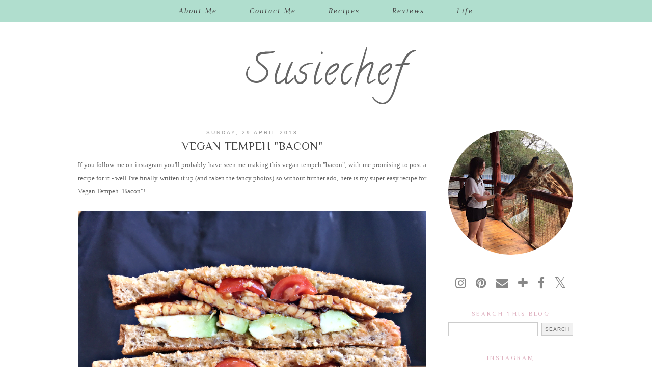

--- FILE ---
content_type: text/html; charset=UTF-8
request_url: https://www.susiechef.com/2018/04/
body_size: 24909
content:
<!DOCTYPE html>
<html class='v2' dir='ltr' prefix='og: http://ogp.me/ns#' xmlns='http://www.w3.org/1999/xhtml' xmlns:b='http://www.google.com/2005/gml/b' xmlns:data='http://www.google.com/2005/gml/data' xmlns:expr='http://www.google.com/2005/gml/expr'>
<head>
<link href='https://www.blogger.com/static/v1/widgets/335934321-css_bundle_v2.css' rel='stylesheet' type='text/css'/>
<script type='text/javascript'>
    window._mNHandle = window._mNHandle || {};
    window._mNHandle.queue = window._mNHandle.queue || [];
    medianet_versionId = "3121199";
</script>
<script async='async' src='https://contextual.media.net/dmedianet.js?cid=8CU41LS1N'></script>
<link href='//ajax.googleapis.com' rel='dns-prefetch'/>
<link href='//fonts.googleapis.com' rel='dns-prefetch'/>
<link href='//cdnjs.cloudflare.com' rel='dns-prefetch'/>
<link href='//pipdigz.co.uk' rel='dns-prefetch'/>
<meta content='width=1100' name='viewport'/>
<meta content='text/html; charset=UTF-8' http-equiv='Content-Type'/>
<meta content='blogger' name='generator'/>
<link href='https://www.susiechef.com/favicon.ico' rel='icon' type='image/x-icon'/>
<link href='https://www.susiechef.com/2018/04/' rel='canonical'/>
<link rel="alternate" type="application/atom+xml" title="Susiechef - Atom" href="https://www.susiechef.com/feeds/posts/default" />
<link rel="alternate" type="application/rss+xml" title="Susiechef - RSS" href="https://www.susiechef.com/feeds/posts/default?alt=rss" />
<link rel="service.post" type="application/atom+xml" title="Susiechef - Atom" href="https://www.blogger.com/feeds/7034875403373783399/posts/default" />
<!--Can't find substitution for tag [blog.ieCssRetrofitLinks]-->
<meta content='A food blog with allergy friendly recipes and tips' name='description'/>
<meta content='https://www.susiechef.com/2018/04/' property='og:url'/>
<meta content='Susiechef' property='og:title'/>
<meta content='A food blog with allergy friendly recipes and tips' property='og:description'/>
<meta content='A food blog featuring vegan recipes and reviews' name='description'/>
<meta content='vegan,recipes,reviews' name='keywords'/>
<meta content='Susiechef' name='author'/>
<title>
April 2018 | Susiechef
</title>
<meta content='noindex' name='robots'/>
<meta content='April 2018' property='og:title'/>
<meta content='Susiechef' property='og:site_name'/>
<meta content='A food blog with allergy friendly recipes and tips' name='og:description'/>
<meta content='https://www.susiechef.com/' name='twitter:domain'/>
<meta content='April 2018' name='twitter:title'/>
<meta content='summary' name='twitter:card'/>
<style type='text/css'>@font-face{font-family:'Calligraffitti';font-style:normal;font-weight:400;font-display:swap;src:url(//fonts.gstatic.com/s/calligraffitti/v20/46k2lbT3XjDVqJw3DCmCFjE0vkFeOZdjppN_.woff2)format('woff2');unicode-range:U+0000-00FF,U+0131,U+0152-0153,U+02BB-02BC,U+02C6,U+02DA,U+02DC,U+0304,U+0308,U+0329,U+2000-206F,U+20AC,U+2122,U+2191,U+2193,U+2212,U+2215,U+FEFF,U+FFFD;}@font-face{font-family:'Philosopher';font-style:italic;font-weight:400;font-display:swap;src:url(//fonts.gstatic.com/s/philosopher/v21/vEFX2_5QCwIS4_Dhez5jcWBrf0I81_idV7b-rQ.woff2)format('woff2');unicode-range:U+0460-052F,U+1C80-1C8A,U+20B4,U+2DE0-2DFF,U+A640-A69F,U+FE2E-FE2F;}@font-face{font-family:'Philosopher';font-style:italic;font-weight:400;font-display:swap;src:url(//fonts.gstatic.com/s/philosopher/v21/vEFX2_5QCwIS4_Dhez5jcWBrf0s81_idV7b-rQ.woff2)format('woff2');unicode-range:U+0301,U+0400-045F,U+0490-0491,U+04B0-04B1,U+2116;}@font-face{font-family:'Philosopher';font-style:italic;font-weight:400;font-display:swap;src:url(//fonts.gstatic.com/s/philosopher/v21/vEFX2_5QCwIS4_Dhez5jcWBrf0A81_idV7b-rQ.woff2)format('woff2');unicode-range:U+0102-0103,U+0110-0111,U+0128-0129,U+0168-0169,U+01A0-01A1,U+01AF-01B0,U+0300-0301,U+0303-0304,U+0308-0309,U+0323,U+0329,U+1EA0-1EF9,U+20AB;}@font-face{font-family:'Philosopher';font-style:italic;font-weight:400;font-display:swap;src:url(//fonts.gstatic.com/s/philosopher/v21/vEFX2_5QCwIS4_Dhez5jcWBrf0E81_idV7b-rQ.woff2)format('woff2');unicode-range:U+0100-02BA,U+02BD-02C5,U+02C7-02CC,U+02CE-02D7,U+02DD-02FF,U+0304,U+0308,U+0329,U+1D00-1DBF,U+1E00-1E9F,U+1EF2-1EFF,U+2020,U+20A0-20AB,U+20AD-20C0,U+2113,U+2C60-2C7F,U+A720-A7FF;}@font-face{font-family:'Philosopher';font-style:italic;font-weight:400;font-display:swap;src:url(//fonts.gstatic.com/s/philosopher/v21/vEFX2_5QCwIS4_Dhez5jcWBrf0881_idV7Y.woff2)format('woff2');unicode-range:U+0000-00FF,U+0131,U+0152-0153,U+02BB-02BC,U+02C6,U+02DA,U+02DC,U+0304,U+0308,U+0329,U+2000-206F,U+20AC,U+2122,U+2191,U+2193,U+2212,U+2215,U+FEFF,U+FFFD;}@font-face{font-family:'Philosopher';font-style:normal;font-weight:400;font-display:swap;src:url(//fonts.gstatic.com/s/philosopher/v21/vEFV2_5QCwIS4_Dhez5jcWBjT0020NqfZ7c.woff2)format('woff2');unicode-range:U+0460-052F,U+1C80-1C8A,U+20B4,U+2DE0-2DFF,U+A640-A69F,U+FE2E-FE2F;}@font-face{font-family:'Philosopher';font-style:normal;font-weight:400;font-display:swap;src:url(//fonts.gstatic.com/s/philosopher/v21/vEFV2_5QCwIS4_Dhez5jcWBqT0020NqfZ7c.woff2)format('woff2');unicode-range:U+0301,U+0400-045F,U+0490-0491,U+04B0-04B1,U+2116;}@font-face{font-family:'Philosopher';font-style:normal;font-weight:400;font-display:swap;src:url(//fonts.gstatic.com/s/philosopher/v21/vEFV2_5QCwIS4_Dhez5jcWBhT0020NqfZ7c.woff2)format('woff2');unicode-range:U+0102-0103,U+0110-0111,U+0128-0129,U+0168-0169,U+01A0-01A1,U+01AF-01B0,U+0300-0301,U+0303-0304,U+0308-0309,U+0323,U+0329,U+1EA0-1EF9,U+20AB;}@font-face{font-family:'Philosopher';font-style:normal;font-weight:400;font-display:swap;src:url(//fonts.gstatic.com/s/philosopher/v21/vEFV2_5QCwIS4_Dhez5jcWBgT0020NqfZ7c.woff2)format('woff2');unicode-range:U+0100-02BA,U+02BD-02C5,U+02C7-02CC,U+02CE-02D7,U+02DD-02FF,U+0304,U+0308,U+0329,U+1D00-1DBF,U+1E00-1E9F,U+1EF2-1EFF,U+2020,U+20A0-20AB,U+20AD-20C0,U+2113,U+2C60-2C7F,U+A720-A7FF;}@font-face{font-family:'Philosopher';font-style:normal;font-weight:400;font-display:swap;src:url(//fonts.gstatic.com/s/philosopher/v21/vEFV2_5QCwIS4_Dhez5jcWBuT0020Nqf.woff2)format('woff2');unicode-range:U+0000-00FF,U+0131,U+0152-0153,U+02BB-02BC,U+02C6,U+02DA,U+02DC,U+0304,U+0308,U+0329,U+2000-206F,U+20AC,U+2122,U+2191,U+2193,U+2212,U+2215,U+FEFF,U+FFFD;}</style>
<style id='page-skin-1' type='text/css'><!--
/*
-----------------------------------------------
Name: Ghost Shell
Designer: pipdig Ltd.
URL: https://www.pipdig.co/
Version: 3
License: Copyright 2016. All rights reserved.
*** Some of the assets in this template are tracked. ***
*** Any reproduction, copying or reselling of this template is not permitted. ***
-----------------------------------------------
<Variable name="body.background" description="Body Background" type="background" color="#ffffff" default="#ffffff url() repeat-x fixed top center"/>
<Group description="Page Text" selector="">
<Variable name="body.font" description="Font" type="font" default="13px Georgia"/>
<Variable name="body.text.color" description="Text Color" type="color" default="#666666"/>
<Variable name="body.link.color" description="Link Color" type="color" default="#de83a0"/>
<Variable name="body.link.color.hover" description="Hover Color" type="color" default="#dddddd"/>
</Group>
<Group description="Background Color" selector="">
<Variable name="body.background.color" description="Outer Background Color" type="color" default="#ffffff"/>
</Group>
<Group description="Blog Header" selector="">
<Variable name="header.text.font" description="Header Font" type="font" default="300 70px Josefin Sans" />
<Variable name="header.text.color" description="Header Color" type="color" default="#aaaaaa" />
</Group>
<Group description="Top Menu Bar" selector="">
<Variable name="navbar.font" description="Font" type="font" default="italic 11px Georgia" />
<Variable name="navbar.text.color" description="Font Color" type="color" default="#888888" />
<Variable name="navbar.text.color.hover" description="Font Hover Color" type="color" default="#222222" />
<Variable name="navbar.background.color" description="Background Color" type="color" default="#f3f3f3" />
</Group>
<Group description="Post Titles" selector="">
<Variable name="post.title.font" description="Font" type="font" default="300 22px Josefin Sans"/>
<Variable name="post.title.color" description="Color" type="color" default="#222222" />
<Variable name="post.title.color.hover" description="Hover Color" type="color" default="#aaaaaa" />
</Group>
<Group description="Date Headers" selector="">
<Variable name="date.header.font" description="Font" type="font" default="10px Arial"/>
<Variable name="date.header.color" description="Color" type="color" default="#888888"/>
</Group>
<Group description="Sidebar Titles" selector="">
<Variable name="widget.title.font" description="Title Font" type="font" default="10px Arial"/>
<Variable name="widget.title.text.color" description="Title Color" type="color" default="#666666"/>
<Variable name="widget.border.color" description="Border Color" type="color" default="#dddddd"/>
</Group>
<Group description="Social Icons" selector="">
<Variable name="socialz.color" description="Social Icon Color" type="color" default="#999999"/>
<Variable name="socialz.color.hover" description="Social Icon Hover Color" type="color" default="#de83a0"/>
</Group>
*/
body, .body-fauxcolumn-outer {
background: #ffffff url() repeat-x fixed top center;
font: 13px Georgia;
color: #666666;
padding: 0;
}
html body .region-inner {
min-width: 0;
max-width: 100%;
width: auto;
}
.navbar,.Attribution{display:none;}
a:link {
text-decoration:none;
color: #de83a0;
transition: all 0.25s ease-out; -o-transition: all 0.25s ease-out; -moz-transition: all 0.25s ease-out; -webkit-transition: all 0.25s ease-out;
max-width:100%;
}
a:visited {
text-decoration:none;
color: #de83a0;
}
a:hover {
text-decoration:none;
color: #dddddd;
}
.body-fauxcolumn-outer .fauxcolumn-inner {
background: transparent none repeat scroll top left;
_background-image: none;
}
.body-fauxcolumn-outer .cap-top {
position: absolute;
z-index: 1;
height: 400px;
width: 100%;
}
.body-fauxcolumn-outer .cap-top .cap-left {
width: 100%;
background: transparent none repeat-x scroll top left;
_background-image: none;
}
.content-outer {
margin-bottom: 1px;
}
.content-inner {
background-color: #fff;
}
#crosscol.section{margin:0;}
.logo{float:left;margin:35px 0 0;}
.socialz {text-align:center}
.socialz a {color: #888888; margin: 0 8px; font-size: 24px;-webkit-transition: all 0.25s ease-out; -moz-transition: all 0.25s ease-out; -ms-transition: all 0.25s ease-out; -o-transition: all 0.25s ease-out;transition: all 0.25s ease-out;}
.socialz a:hover {color: #de83a0;}
.socialz .fa {transition: all 0.25s ease-out; -o-transition: all 0.25s ease-out; -moz-transition: all 0.25s ease-out; -webkit-transition: all 0.25s ease-out;}
.socialz img {width:24px;height:24px;margin:2px 7px;padding:3px;-webkit-transition: all 0.25s ease-out; -moz-transition: all 0.25s ease-out; -ms-transition: all 0.25s ease-out; -o-transition: all 0.25s ease-out;transition: all 0.25s ease-out;}
.socialz img:hover {opacity:.3}
.addthis_toolbox {font:normal normal 12px Philosopher;font-size: 14px,sans-serif;letter-spacing:1px;margin-top:23px;}
.addthis_toolbox .fa{color:#888888;font-size:18px;margin-left:8px;transition: all 0.2s ease-out; -o-transition: all 0.2s ease-out; -moz-transition: all 0.2s ease-out; -webkit-transition: all 0.2s ease-out;}
.addthis_toolbox .fa:hover{color:#de83a0}
.post-share-buttons.goog-inline-block {display: none;}
.sidebar h2, .sidebar .title, .foot h2, .foot .title, .BlogArchive h2 {
font: normal normal 12px Philosopher;
color: #deb0bf;
letter-spacing: 3px;
text-align: center;
text-transform: uppercase;
padding: 10px 0 5px;
margin-bottom: 5px;
border-top:1px solid #888888;
}
.post_here_link{display:none;}
#git_title {
color: #444 !important;
font: italic 15px georgia, serif !important;
letter-spacing: 1px;
}
#git_wrapper_0, #git_wrapper_1, #git_wrapper_2, #git_wrapper_3, #git_wrapper_4, #git_wrapper_5, #git_wrapper_6, #git_wrapper_7, #git_wrapper_8, #git_wrapper_29, #git_wrapper_10, #git_wrapper_11, #git_wrapper_12{border:none !important;}
.gslide_img {padding:0 !important;border:none !important;}
.gslide{transition: all 0.25s ease-out; -o-transition: all 0.25s ease-out; -moz-transition: all 0.25s ease-out; -webkit-transition: all 0.25s ease-out;}
.gslide:hover{opacity:.7}
.tr-caption-container {table-layout: fixed; width: 100%;}
/* Header
----------------------------------------------- */
.header-outer {
background: transparent none repeat-x scroll 0 -400px;
_background-image: none;
}
.Header{text-align:center;}
.Header h1 {
font: normal normal 80px Calligraffitti;
color: #666666;
margin:75px 0 10px;
letter-spacing:4px;
}
#Header1_headerimg{margin:55px auto 0;}
.Header h1 a {
color: #666666;
}
.Header .description {
font-size: 18px;
color: #666666;
display:none;
}
.header-inner .Header .titlewrapper {
padding: 0;
}
.header-inner .Header .descriptionwrapper {
display:none;
padding: 0 0;
}
/* Tabs
----------------------------------------------- */
.slicknav_menu{display:none;}
.slicknav_menu{background:#b0dece;}
.slicknav_menu .slicknav_menutxt {font: italic normal 14px Philosopher;font-size: 18px;font-style:normal}
.slicknav_nav {font: normal normal 12px Philosopher;font-size: 12px;}
.slicknav_nav a, .slicknav_nav, .slicknav_menu .slicknav_menutxt{color: #444444;}
.slicknav_menu .slicknav_icon-bar{background-color: #444444;}
.tabs .widget ul, .tabs .widget ul {overflow:visible;}
.navdiv{
font: italic normal 14px Philosopher;
width: 100%;
letter-spacing:2px;
background: #b0dece;
position:fixed;
top:0;
left:0;
z-index:100;
}
.navdiv a{
color: #444444;
transition: all 0.25s ease-out; -o-transition: all 0.25s ease-out; -moz-transition: all 0.25s ease-out; -webkit-transition: all 0.25s ease-out;
}
nav {
margin: 0 auto;
text-align: center;
line-height:.8em;
}
.dropdown {
}
nav ul ul {
display: none;
}
nav ul li:hover > ul {
display: block;
}
nav ul {
list-style: none;
position: relative;
display: inline-table;
margin:0;
padding:0;
line-height:1.4em;
}
nav ul:after {
content: ""; clear: both; display: block;
}
nav ul li {
float: left;
z-index:5000;
}
nav ul a:hover {
color: #aaaaaa;
}
nav ul li a {
display: block;
padding: 13px 32px;
color: #444444;
text-decoration: none;
}
nav ul ul {
padding: 0;
position: absolute;
top: 100%;
}
nav ul ul li {
float: none !important;
position: relative;
}
nav ul ul li a {
padding: 10px 32px;
color: #444444;
background: #b0dece;
text-align: left;
}
nav ul ul li a:hover {
background: #b0dece;
color: #aaaaaa;
}
nav ul ul ul {
position: absolute;
left: 100%;
top:0;
}
/* Columns
----------------------------------------------- */
.main-outer {
border-top: 0 solid transparent;
}
.fauxcolumn-left-outer .fauxcolumn-inner {
border-right: 1px solid transparent;
}
.fauxcolumn-right-outer .fauxcolumn-inner {
border-left: 0px solid transparent;
}
/* Headings
----------------------------------------------- */
h2 {
margin: 0 0 1em 0;
color: #000;
}
/* Widgets
----------------------------------------------- */
.widget {
margin: 25px 0;
}
.widget .zippy {
color: #aaa;
}
.widget .popular-posts ul {
list-style: none;
padding:0;
}
.cycle-slideshow {z-index: 0;}
#HTML491 {margin-bottom:40px;}
#slide-container {
height: 400px;
position: relative;
width: 100%;
overflow:hidden;
}
#slider {
height: 400px;
width: 100%;
overflow: hidden;
}
#slide-container img {
height: auto;
width: 100%;
}
.slide-desc {
background: #fff;
opacity:.9;
color: #deb0bf;
padding: 0 0 10px;
position: absolute;
text-align: center;
left:0;
bottom: 35px;
width:100%;
z-index: 8;
}
.slide-desc h2 {
font: normal normal 22px Philosopher;
display: block;
text-transform: uppercase;
color: #deb0bf;
letter-spacing: 1px;
}
.crosscol .widget-content {
position: relative;
}
#slider ul, #slider li,
#slider2 ul, #slider2 li {
margin: 0;
padding: 0;
list-style: none;
}
#slider2 {
margin-top: 1em;
}
#slider li, #slider2 li {
width: 100%;
height: auto;
overflow: hidden;
}
.cycle-prev, .cycle-next { position: absolute; top: 0; width: 11%; opacity: 0.4; filter: alpha(opacity=40); z-index: 800; height: 100%; cursor: pointer; }
.cycle-prev { left: 0; background: url('https://pipdigz.co.uk/slider_left.png') 50% 50% no-repeat;}
.cycle-next { right: 0; background: url('https://pipdigz.co.uk/slider_right.png') 50% 50% no-repeat;}
.cycle-prev:hover, .cycle-next:hover { opacity: .8; filter: alpha(opacity=80) }
.PopularPosts .item-thumbnail {float:none;margin:0;}
.PopularPosts .item-title {
font: normal normal 22px Philosopher; font-size: 16px;
letter-spacing: 1px;
padding-bottom: 0.2em;
text-transform: uppercase;
}
.PopularPosts img{width:100%;height:auto;transition: all 0.2s ease-out; -o-transition: all 0.2s ease-out; -moz-transition: all 0.2s ease-out; -webkit-transition: all 0.2s ease-out;}
.PopularPosts img:hover{opacity:.7;}
.popular-posts .item-snippet {display: none;}
.widget.Stats {text-align: center;}
.widget-content{text-align: center;}
.widget-content img {max-width:100%;height:auto;}
.widget-content ul {
list-style: none;
padding:0;
}
#pipdigem {
width: 100%;
display: block;
margin: 0;
line-height: 0;
height: auto;
}
#pipdigem img {
height: auto;
width: 100%;
}
#pipdigem a {
padding: 0px;
margin: 0px;
display: inline-block;
position:relative;
}
#pipdigem li {
width: 12.5%;
display: inline-block;
margin: 0px !important;
padding: 0px !important;
}
#pipdigem .insta-likes {
width: 100%;
height: 100%;
margin-top: -100%;
opacity: 0;
text-align: center;
letter-spacing: 1px;
background: rgba(255, 255, 255, 0.55);
position: absolute;
font: normal normal 10px Montserrat, Arial, sans-serif;
color: #222;
line-height: normal;
transition: all 0.35s ease-out; -o-transition: all 0.35s ease-out; -moz-transition: all 0.35s ease-out; -webkit-transition: all 0.35s ease-out;
}
#pipdigem a:hover .insta-likes {
opacity:1;
}
/* Posts
----------------------------------------------- */
h2.date-header {
font: 10px Arial;
color: #999999;
height:3px;
letter-spacing: 3px;
text-align:center;
}
.date-header span {
background-color: #fff;
padding: 0 7px;
text-transform:uppercase;
}
.main-inner {
padding-top: 35px;
padding-bottom: 45px;
}
.main-inner .column-center-inner {
padding: 0 0;
}
.main-inner .column-center-inner .section {
margin: 0 1em;
}
.post {
margin: 0 0 23px;
padding: 0 0 40px;
border-bottom:1px solid #ddd;
}
.comments h4 {
font: 15px Times New Roman, serif;
color:#444444;
font-size: 140%;
margin: .75em 0 0;
text-transform: uppercase;
letter-spacing:2px;
}
h3.post-title{
font: normal normal 22px Philosopher;
color:#444444;
margin: 16px 0 0;
text-align:center;
text-transform:uppercase;
letter-spacing:1px;
}
.post-title a{
text-decoration:none;
color:#444444;
padding:2px;
}
.post-title a:hover {
color:#aaaaaa;
}
.post-body {
line-height: 2;
position: relative;
text-align:justify;
}
.post-body img{max-width:100%;height:auto;padding:0 !important;margin:0;}
.post-body img,
.post-body img, .post-body .tr-caption-container {
padding: 5px;
}
.post-body .tr-caption-container {
color: #333333;
}
.post-body .tr-caption-container img {
padding: 0;
background: transparent;
border: none;
}
.post-header {
margin: 0 0 1em;
line-height: 1.6;
font-size: 90%;
}
.post-footer {
margin: 30px -2px 0;
background-color: #fff;
line-height: 1.6;
text-transform:uppercase;
font:10px arial,sans-serif;
letter-spacing: 1px;
}
.post-footer a {
color:#333;
}
#comments .comment-author {
padding-top: 1.5em;
border-top: 1px solid transparent;
background-position: 0 1.5em;
}
#comments .comment-author:first-child {
padding-top: 0;
border-top: none;
}
.avatar-image-container {
margin: .2em 0 0;
}
#comments .avatar-image-container img {
border: 1px solid #eeeeee;
}
input.gsc-search-button,input.gsc-input,.follow-by-email-address{border:1px solid #ccc !important;}
.FollowByEmail .follow-by-email-inner .follow-by-email-submit{width: auto;}
input.gsc-input {width:97% !important;}
.follow-by-email-submit{border:1px solid #ddd !important; background:#f1f1f1 !important; color:#777 !important; border-radius: 0 !important; font: 10px arial, sans-serif !important; text-transform: uppercase; letter-spacing: 1px;}
input.gsc-input {
padding: 7px 6px !important;
font: 10px arial,sans-serif;
width:96% !important;
text-transform:uppercase;
letter-spacing:1px;
transition: all 0.25s ease-out; -o-transition: all 0.25s ease-out; -moz-transition: all 0.25s ease-out; -webkit-transition: all 0.25s ease-out;
}
input.gsc-input:focus {
box-shadow: 0 0 6px #eee inset;
}
input.gsc-search-button {
background: none repeat scroll 0 0 #F1F1F1;
border: 1px solid #ddd;
color: #777777;
font: 10px arial,sans-serif;
padding: 6px !important;
text-transform:uppercase;
letter-spacing:1px;
}
.more, .jump-link > a{
background:#f3f3f3;
box-sizing: border-box;
color: #888 !important;
display: block;
padding: 8px 0;
position: relative;
text-align: center;
text-decoration: none !important;
top: 10px;
font-style: italic;
width: 100%;
letter-spacing:2px;
}
.more:hover, .jump-link > a:hover{
background:#eee  !important;
color: #888 !important;
}
.credit{position:relative;bottom:0;background:#000;padding:12px 0;width:100%;text-align:center;color:#fff;font:10px Montserrat,arial,sans-serif;letter-spacing: 2px;text-transform:uppercase}
.credit a{color:#fff;text-decoration:none;}
.credit a:hover{color:#999;text-decoration:none;}
/* Comments
----------------------------------------------- */
.comments .comments-content .icon.blog-author {
background-repeat: no-repeat;
background-image: url([data-uri]);
background-size: 16px 16px;
}
.comments .comments-content .loadmore a {
border-top: 1px solid #999999;
border-bottom: 1px solid #999999;
}
.comments .comment-thread.inline-thread {
background-color: #ffffff;
}
.comments .continue {
border-top: 2px solid #999999;
}
/* Accents
---------------------------------------------- */
.section-columns td.columns-cell {
border-left: 0px solid transparent;
}
.blog-pager-older-link, .home-link,
.blog-pager-newer-link {
background-color: #fff;
padding: 5px;
}
#blog-pager a{font: 19px Times New Roman, serif;color:#232323;text-transform:uppercase;letter-spacing:1px;transition: all 0.3s ease-out; -o-transition: all 0.3s ease-out; -moz-transition: all 0.3s ease-out; -webkit-transition: all 0.3s ease-out;}
#blog-pager a:hover{opacity:.5;}
.blog-pager-newer-link {
background: url(//pipdigz.co.uk/generic_left.png) no-repeat scroll left center #fff;
padding-left: 22px;
}
.blog-pager-older-link {
background: url(//pipdigz.co.uk/generic_right.png) no-repeat scroll right center #fff;
padding-right: 22px;
}
.column-right-inner{padding:0 0 0 15px !important;}
.feed-links {
font: 10px arial,sans-serif;
text-transform: uppercase;
letter-spacing:1px;
}
.footer-inner{padding:3px 0 !important;}
.Image img {max-width:100%;height:auto;margin-bottom:10px;}
body.mobile {background-size: auto;}
.mobile .body-fauxcolumn-outer {background: none;}
.mobile .body-fauxcolumn-outer .cap-top {background-size: 100% auto;}
body.mobile .AdSense {margin: 0 -0;}
.mobile .tabs-inner .widget ul {margin-left: 0;margin-right: 0;}
.mobile .post {margin: 0;}
.mobile .main-inner .column-center-inner .section {margin: 0;}
.mobile h2.date-header {background:#fff; border:none; text-align:center;}
.mobile .date-header span {padding: 0.1em 10px;margin: 0 -10px;letter-spacing:1px;font: 10px Arial}
.mobile .date-header{text-align:center;}
.mobile .blog-pager {background: none;}
.mobile .footer-outer {border-top: none;}
.mobile .main-inner, .mobile .footer-inner {background-color: #fff;}
.mobile-index-contents {color: #333;margin:0;}
.mobile-date-outer {padding-bottom: 25px !important}
.mobile-link-button {background-color: #000; font:normal normal 12px Philosopher; font-size: 12px;}
.mobile-link-button a:link, .mobile-link-button a:visited {color: #fff;}
.mobile .tabs-inner .section:first-child {border-top: none;}
.mobile-index-title{text-transform:uppercase;letter-spacing:2px;width:100%;text-align:center;font: normal normal 22px Philosopher}
.mobile #lws_0 {display: none;}.mobile #Header1_headerimg {margin: 20px auto 20px;}.mobile .PageList {display:none;}
.mobile-index-thumbnail{float:none;margin: 0}
.mobile-index-thumbnail img {width:100% !important;height:auto;}
.mobile #uds-searchControl {display:none;}
.mobile .Header h1 {margin:0 auto 15px; font-size: 30px;}
.mobile #blog-pager a {color:#fff;}
.mobile .related-posts-widget {display:none;}
.mobile-desktop-link a {color: #000 !important;}
.mobile #header-inner {background:#fff;}
.mobile .blog-pager-older-link {background:none;}
.mobile .blog-pager-newer-link {background:none;}
.mobile .foot{margin:25px auto 15px; text-align:center;}
.mobile .addthis_toolbox{float:none}
.mobile .post-footer{letter-spacing:1px;}
.mobile .post-body{font-size:100%;line-height:1.7}
.mobile .Header .description{font-size: 100%;}
.mobile .more{width:100%;margin:0 auto 10px}
.mobile .mobile-index-comment {text-align: center; margin-top: 10px;}
.mobile .slicknav_menu{display:block}
.mobile #PageList1,.mobile #HTML100,.nav-menu {display:none;}
.mobile .mobile-share-button{display:none}
#cookieChoiceInfo {display: none;}
.mobile #footer-1 {text-align: center;padding: 0 15px;}
#HTML519, #HTML927 {display: none}
.slicknav_icon{display:none}
.addthis_button_stumbleupon {display: none}
.feed-links {display:none !important;}
--></style>
<style id='template-skin-1' type='text/css'><!--
body {
min-width: 1020px;
}
.content-outer, .content-fauxcolumn-outer, .region-inner {
min-width: 1020px;
max-width: 1020px;
_width: 1020px;
}
.main-inner .columns {
padding-left: 0;
padding-right: 290px;
}
.main-inner .fauxcolumn-center-outer {
left: 0;
right: 290px;
}
.main-inner .fauxcolumn-left-outer {
width: 0;
}
.main-inner .fauxcolumn-right-outer {
width: 290px;
}
.main-inner .column-left-outer {
width: 0;
right: 100%;
margin-left: -0;
}
.main-inner .column-right-outer {
width: 290px;
margin-right: -290px;
}
#layout {
min-width: 0;
}
#layout .content-outer {
min-width: 0;
width: 800px;
}
#layout .region-inner {
min-width: 0;
width: auto;
}
body#layout .section h4, .Navbar {display:none}
body#layout div.section {min-height: 50px}
body#layout div.layout-widget-description {font-size:11px}
body#layout .widget-content {padding: 6px 9px !important; line-height: 18px;}
body#layout div.layout-title {font-size:14px;}
body#layout div.section {min-height: 50px}
#Label487 {display:none}
--></style>
<style>
.slicknav_btn { position: relative; display: block; vertical-align: middle; float: left; padding: 5px 0; line-height: 1.125em; cursor: pointer; width:100%;}
.slicknav_menu  .slicknav_menutxt { display: block; line-height: 1.188em; float: left; }
.slicknav_menu .slicknav_icon { float: left; margin: 0.188em 0 0 0.438em; }
.slicknav_menu .slicknav_no-text { margin: 0 }
.slicknav_menu .slicknav_icon-bar { display: block; width: 1.12em; height: 0.12em; }
.slicknav_btn .slicknav_icon-bar + .slicknav_icon-bar { margin-top: 0.188em }
.slicknav_nav { clear: both }
.slicknav_nav ul,
.slicknav_nav li { display: block }
.slicknav_nav .slicknav_arrow { font-size: 0.8em; margin: 0 0 0 0.4em; }
.slicknav_nav .slicknav_item { cursor: pointer; }
.slicknav_nav .slicknav_row { display: block; }
.slicknav_nav a { display: block }
.slicknav_nav .slicknav_item a,
.slicknav_nav .slicknav_parent-link a { display: inline }
.slicknav_menu:before,
.slicknav_menu:after { content: " "; display: table; }
.slicknav_menu:after { clear: both }
.slicknav_menu { *zoom: 1 }
.slicknav_nav ul, .slicknav_nav li{text-align:center}
.slicknav_menu{font-size:23px}.slicknav_btn{margin:5px 0;text-decoration:none}.slicknav_menu .slicknav_menutxt{text-align:center; letter-spacing:3px; float:none; display:inline-block; width:100%;}
.slicknav_menu .slicknav_icon-bar{display:none}.slicknav_menu{padding:5px;}.slicknav_nav{margin:0;padding:0;text-transform:uppercase;letter-spacing:2px}.slicknav_nav,.slicknav_nav ul{list-style:none;overflow:hidden}.slicknav_nav ul{padding:0;margin:0}.slicknav_nav .slicknav_row{padding:5px 10px;margin:2px 5px}.slicknav_nav a{padding:5px 10px;margin:2px 5px;text-decoration:none;}.slicknav_nav .slicknav_item a,.slicknav_nav .slicknav_parent-link a{padding:0;margin:0}.slicknav_nav .slicknav_txtnode{margin-left:15px}
</style>
<link href='https://fonts.googleapis.com/css?family=Josefin+Sans:300' rel='stylesheet' type='text/css'/>
<link href='//fonts.googleapis.com/css?family=Montserrat&subset=latin,latin-ext' rel='stylesheet' type='text/css'/>
<script src='//ajax.googleapis.com/ajax/libs/jquery/1.8.2/jquery.min.js' type='text/javascript'></script>
<script src='//cdnjs.cloudflare.com/ajax/libs/jquery.cycle2/20140415/jquery.cycle2.min.js' type='text/javascript'></script>
<script src='//pipdigz.co.uk/js/g-plus.min.js' type='text/javascript'></script>
<script src='//cdnjs.cloudflare.com/ajax/libs/SlickNav/1.0.10/jquery.slicknav.min.js' type='text/javascript'></script>
<style>#HTML491 {display:none}</style>
<script src='//cdnjs.cloudflare.com/ajax/libs/fitvids/1.1.0/jquery.fitvids.min.js' type='text/javascript'></script>
<link href='https://pipdigz.co.uk/css/core.css' media='all' rel='stylesheet' type='text/css'/>
<script type='text/javascript'>var addthis_config = {"data_track_addressbar": false, "data_track_clickback": false};</script>
<script src='//s7.addthis.com/js/300/addthis_widget.js' type='text/javascript'></script>
<script type='text/javascript'>
        (function(i,s,o,g,r,a,m){i['GoogleAnalyticsObject']=r;i[r]=i[r]||function(){
        (i[r].q=i[r].q||[]).push(arguments)},i[r].l=1*new Date();a=s.createElement(o),
        m=s.getElementsByTagName(o)[0];a.async=1;a.src=g;m.parentNode.insertBefore(a,m)
        })(window,document,'script','https://www.google-analytics.com/analytics.js','ga');
        ga('create', 'UA-113870955-1', 'auto', 'blogger');
        ga('blogger.send', 'pageview');
      </script>
<script>var clementine = 'clementine';</script>
<link href='https://www.blogger.com/dyn-css/authorization.css?targetBlogID=7034875403373783399&amp;zx=60c4c17d-42f9-475e-a0bc-4b6905b9fad5' media='none' onload='if(media!=&#39;all&#39;)media=&#39;all&#39;' rel='stylesheet'/><noscript><link href='https://www.blogger.com/dyn-css/authorization.css?targetBlogID=7034875403373783399&amp;zx=60c4c17d-42f9-475e-a0bc-4b6905b9fad5' rel='stylesheet'/></noscript>
<meta name='google-adsense-platform-account' content='ca-host-pub-1556223355139109'/>
<meta name='google-adsense-platform-domain' content='blogspot.com'/>

<!-- data-ad-client=ca-pub-6035589792144169 -->

</head>
<body class='loading'>
<script>




//<![CDATA[
if(typeof(pipdig_class) != 'undefined' && pipdig_class !== null) {
  jQuery('body').addClass(pipdig_class);
}
//]]>
</script>
<div class='body-fauxcolumns'>
<div class='fauxcolumn-outer body-fauxcolumn-outer'>
<div class='cap-top'>
<div class='cap-left'></div>
<div class='cap-right'></div>
</div>
<div class='fauxborder-left'>
<div class='fauxborder-right'></div>
<div class='fauxcolumn-inner'>
</div>
</div>
<div class='cap-bottom'>
<div class='cap-left'></div>
<div class='cap-right'></div>
</div>
</div>
</div>
<div class='content'>
<div class='content-fauxcolumns'>
<div class='fauxcolumn-outer content-fauxcolumn-outer'>
<div class='cap-top'>
<div class='cap-left'></div>
<div class='cap-right'></div>
</div>
<div class='fauxborder-left'>
<div class='fauxborder-right'></div>
<div class='fauxcolumn-inner'>
</div>
</div>
<div class='cap-bottom'>
<div class='cap-left'></div>
<div class='cap-right'></div>
</div>
</div>
</div>
<div class='content-outer'>
<div class='content-cap-top cap-top'>
<div class='cap-left'></div>
<div class='cap-right'></div>
</div>
<div class='fauxborder-left content-fauxborder-left'>
<div class='fauxborder-right content-fauxborder-right'></div>
<div class='content-inner'>
<header>
<div class='header-outer'>
<div class='header-cap-top cap-top'>
<div class='cap-left'></div>
<div class='cap-right'></div>
</div>
<div class='fauxborder-left header-fauxborder-left'>
<div class='fauxborder-right header-fauxborder-right'></div>
<div class='region-inner header-inner'>
<div class='header section' id='header'><div class='widget Header' data-version='1' id='Header1'>
<div id='header-inner'>
<div class='titlewrapper'>
<h1 class='title'>
<a href='https://www.susiechef.com/'>Susiechef</a>
</h1>
</div>
<div class='descriptionwrapper'>
<p class='description'><span>Vegan and Nut-Free Recipes</span></p>
</div>
</div>
</div></div>
</div>
</div>
<div class='header-cap-bottom cap-bottom'>
<div class='cap-left'></div>
<div class='cap-right'></div>
</div>
</div>
</header>
<div class='tabs-outer'>
<div class='tabs-cap-top cap-top'>
<div class='cap-left'></div>
<div class='cap-right'></div>
</div>
<div class='fauxborder-left tabs-fauxborder-left'>
<div class='fauxborder-right tabs-fauxborder-right'></div>
<div class='region-inner tabs-inner'>
<div class='tabs section' id='crosscol'><div class='widget PageList' data-version='1' id='PageList1'>
<div class='widget-content'>
<div class='navdiv'>
<nav>
<ul class='dropdown'>
<li><a href='https://www.susiechef.com/p/about-me.html'>About Me</a></li>
<li><a href='https://www.susiechef.com/p/contact_6826.html'>Contact Me</a></li>
<li><a href='http://www.susiechef.com/search/label/recipes'>Recipes</a></li>
<li><a href='http://www.susiechef.com/search/label/basics'>_Basics</a></li>
<li><a href='http://www.susiechef.com/search/label/biscuits%20and%20cookies'>_Biscuits and Cookies</a></li>
<li><a href='http://www.susiechef.com/search/label/breakfast'>_Breakfast</a></li>
<li><a href='http://www.susiechef.com/search/label/brownies'>_Brownies</a></li>
<li><a href='http://www.susiechef.com/search/label/cake'>_Cakes</a></li>
<li><a href='http://www.susiechef.com/search/label/cupcakes%20and%20muffins'>_Cupcakes and Muffins</a></li>
<li><a href='http://www.susiechef.com/search/label/gluten%20free'>_Gluten Free</a></li>
<li><a href='http://www.susiechef.com/search/label/savoury'>_Savoury</a></li>
<li><a href='http://www.susiechef.com/search/label/tray%20bake'>_Traybakes</a></li>
<li><a href='http://www.susiechef.com/search/label/reviews'>Reviews</a></li>
<li><a href='http://www.susiechef.com/search/label/life'>Life</a></li>
<li><a href='http://www.susiechef.com/search/label/what%20I%20ate%20in%20a%20day'>_What I Ate In A Day</a></li>
</ul>
</nav>
</div>
<div class='clear'></div>
</div>
<script>
//<![CDATA[
var _0x45b7=["\x64\x72\x6F\x70\x64\x6F\x77\x6E","\x61\x64\x64\x43\x6C\x61\x73\x73","\x3C\x64\x69\x76\x20\x63\x6C\x61\x73\x73\x3D\x27\x6E\x61\x76\x64\x69\x76\x27\x3E\x3C\x6E\x61\x76\x3E\x3C\x75\x6C\x20\x63\x6C\x61\x73\x73\x3D\x27\x64\x72\x6F\x70\x64\x6F\x77\x6E\x27\x3E\x3C\x6C\x69\x3E\x3C\x75\x6C\x20\x63\x6C\x61\x73\x73\x3D\x27\x64\x72\x6F\x70\x64\x6F\x77\x6E\x27\x3E","\x74\x65\x78\x74","\x73\x75\x62\x73\x74\x72","\x5F","\x68\x72\x65\x66","\x61\x74\x74\x72","\x61","\x66\x69\x6E\x64","\x3C\x6C\x69\x3E\x3C\x61\x20\x68\x72\x65\x66\x3D\x22","\x22\x3E","\x3C\x2F\x61\x3E\x3C\x2F\x6C\x69\x3E","\x3C\x2F\x75\x6C\x3E\x3C\x2F\x6C\x69\x3E\x3C\x6C\x69\x3E\x3C\x61\x20\x68\x72\x65\x66\x3D\x22","\x3C\x2F\x61\x3E\x3C\x75\x6C\x20\x63\x6C\x61\x73\x73\x3D\x27\x73\x75\x62\x2D\x6D\x65\x6E\x75\x27\x3E","\x65\x61\x63\x68","\x23\x50\x61\x67\x65\x4C\x69\x73\x74\x31\x20\x6C\x69","\x3C\x2F\x75\x6C\x3E\x3C\x2F\x6C\x69\x3E\x3C\x2F\x75\x6C\x3E\x3C\x2F\x6E\x61\x76\x3E\x3C\x2F\x64\x69\x76\x3E","\x68\x74\x6D\x6C","\x6C\x65\x6E\x67\x74\x68","","\x72\x65\x70\x6C\x61\x63\x65","\x72\x65\x6D\x6F\x76\x65","\x23\x50\x61\x67\x65\x4C\x69\x73\x74\x31\x20\x75\x6C","\x69\x64","\x3A\x65\x71\x28\x31\x29","\x70\x61\x72\x65\x6E\x74\x73","\x23\x50\x61\x67\x65\x4C\x69\x73\x74\x31\x20\x61","\x23\x50\x61\x67\x65\x4C\x69\x73\x74\x31"];$(_0x45b7[28])[_0x45b7[15]](function(){$(this)[_0x45b7[1]](_0x45b7[0]);var _0x3878x1=_0x45b7[2];$(_0x45b7[16])[_0x45b7[15]](function(){var _0x3878x2=$(this)[_0x45b7[3]](),_0x3878x3=_0x3878x2[_0x45b7[4]](0,1),_0x3878x4=_0x3878x2[_0x45b7[4]](1);_0x45b7[5]== _0x3878x3?(_0x3878x3= $(this)[_0x45b7[9]](_0x45b7[8])[_0x45b7[7]](_0x45b7[6]),_0x3878x1+= _0x45b7[10]+ _0x3878x3+ _0x45b7[11]+ _0x3878x4+ _0x45b7[12]):(_0x3878x3= $(this)[_0x45b7[9]](_0x45b7[8])[_0x45b7[7]](_0x45b7[6]),_0x3878x1+= _0x45b7[13]+ _0x3878x3+ _0x45b7[11]+ _0x3878x2+ _0x45b7[14])});_0x3878x1+= _0x45b7[17];$(this)[_0x45b7[18]](_0x3878x1);$(_0x45b7[23])[_0x45b7[15]](function(){var _0x3878x1=$(this);if(_0x3878x1[_0x45b7[18]]()[_0x45b7[21]](/\s|&nbsp;/g,_0x45b7[20])[_0x45b7[19]]== 0){_0x3878x1[_0x45b7[22]]()}});$(_0x45b7[16])[_0x45b7[15]](function(){var _0x3878x1=$(this);if(_0x3878x1[_0x45b7[18]]()[_0x45b7[21]](/\s|&nbsp;/g,_0x45b7[20])[_0x45b7[19]]== 0){_0x3878x1[_0x45b7[22]]()}});$(_0x45b7[27])[_0x45b7[15]](function(){var _0x3878x5=$(location)[_0x45b7[7]](_0x45b7[6]),_0x3878x6=$(this)[_0x45b7[7]](_0x45b7[6]);if(_0x3878x6=== _0x3878x5){var _0x3878x7=$(this)[_0x45b7[26]](_0x45b7[25])[_0x45b7[7]](_0x45b7[24])}})})
//]]>
</script>
<script>
//<![CDATA[
//$('.sub-menu').prev('a').append(" <i class='fa fa-chevron-down' style='font-size: 10px; position: relative; top: -2px;'/>");
//]]>
</script>
</div></div>
<div class='tabs no-items section' id='crosscol-overflow'></div>
</div>
</div>
<div class='tabs-cap-bottom cap-bottom'>
<div class='cap-left'></div>
<div class='cap-right'></div>
</div>
</div>
<div class='main-outer'>
<div class='main-cap-top cap-top'>
<div class='cap-left'></div>
<div class='cap-right'></div>
</div>
<div class='fauxborder-left main-fauxborder-left'>
<div class='fauxborder-right main-fauxborder-right'></div>
<div class='region-inner main-inner'>
<div class='columns fauxcolumns'>
<div class='fauxcolumn-outer fauxcolumn-center-outer'>
<div class='cap-top'>
<div class='cap-left'></div>
<div class='cap-right'></div>
</div>
<div class='fauxborder-left'>
<div class='fauxborder-right'></div>
<div class='fauxcolumn-inner'>
</div>
</div>
<div class='cap-bottom'>
<div class='cap-left'></div>
<div class='cap-right'></div>
</div>
</div>
<div class='fauxcolumn-outer fauxcolumn-left-outer'>
<div class='cap-top'>
<div class='cap-left'></div>
<div class='cap-right'></div>
</div>
<div class='fauxborder-left'>
<div class='fauxborder-right'></div>
<div class='fauxcolumn-inner'>
</div>
</div>
<div class='cap-bottom'>
<div class='cap-left'></div>
<div class='cap-right'></div>
</div>
</div>
<div class='fauxcolumn-outer fauxcolumn-right-outer'>
<div class='cap-top'>
<div class='cap-left'></div>
<div class='cap-right'></div>
</div>
<div class='fauxborder-left'>
<div class='fauxborder-right'></div>
<div class='fauxcolumn-inner'>
</div>
</div>
<div class='cap-bottom'>
<div class='cap-left'></div>
<div class='cap-right'></div>
</div>
</div>
<!-- corrects IE6 width calculation -->
<div class='columns-inner'>
<div class='column-center-outer'>
<div class='column-center-inner'>
<div class='main section' id='main'><div class='widget Blog' data-version='1' id='Blog1'>
<div class='blog-posts hfeed'>
<!--Can't find substitution for tag [defaultAdStart]-->

          <div class="date-outer">
        
<h2 class='date-header'><span>Sunday, 29 April 2018</span></h2>

          <div class="date-posts">
        
<div class='post-outer'>
<div class='post hentry' itemprop='blogPost' itemscope='itemscope' itemtype='http://schema.org/BlogPosting'>
<meta itemType='https://schema.org/WebPage' itemid='https://www.susiechef.com/2018/04/vegan-tempeh-bacon.html' itemprop='mainEntityOfPage' itemscope='itemscope'/>
<meta content='April 29, 2018' itemprop='datePublished'/>
<meta content='2019-01-20T16:03:09Z' itemprop='dateModified'/>
<meta content='https://blogger.googleusercontent.com/img/b/R29vZ2xl/AVvXsEj_R91erHzZmwWHKdJUYYXw3-7ganTcQXJt2174kjdq8IDGzar4q-Rk20yyqeRh-Db2SlIlr8D0Grc2SlvtCTFO8_Rc8FcOPFbMcZ_1ld2Sxa9gVgpb1SW3qyNh7wVEVnXBVbrcT4Wz53g/s1600/IMG_1201edit.png' itemprop='image'/>
<div itemprop='publisher' itemscope='itemscope' itemtype='https://schema.org/Organization'>
<div itemprop='logo' itemscope='itemscope' itemtype='https://schema.org/ImageObject'>
<meta content='https://sites.google.com/site/p4562jy6/publisher.png' itemprop='url'/>
<meta content='180' itemprop='width'/>
<meta content='60' itemprop='height'/>
</div>
<meta content='Susiechef' itemprop='name'/>
</div>
<a name='904419697132532425'></a>
<h3 class='post-title entry-title' itemprop='headline'>
<a href='https://www.susiechef.com/2018/04/vegan-tempeh-bacon.html'>Vegan Tempeh "Bacon" </a>
</h3>
<div class='post-header'>
<div class='post-header-line-1'></div>
</div>
<div class='post-body entry-content' id='post-body-904419697132532425' itemprop='articleBody'>
<div class="separator" style="clear: both; text-align: justify;">
<span style="font-family: Georgia, Times New Roman, serif;">If you follow me on instagram you&#39;ll probably have seen me making this vegan tempeh &quot;bacon&quot;, with me promising to post a recipe for it - well I&#39;ve finally written it up (and taken the fancy photos) so without further ado, here is my super easy recipe for Vegan Tempeh &quot;Bacon&quot;!</span></div>
<div class="separator" style="clear: both; text-align: left;">
<span style="font-family: Georgia, Times New Roman, serif;"><br></span></div>
<div class="separator" style="clear: both; text-align: center;">
<a href="https://blogger.googleusercontent.com/img/b/R29vZ2xl/AVvXsEj_R91erHzZmwWHKdJUYYXw3-7ganTcQXJt2174kjdq8IDGzar4q-Rk20yyqeRh-Db2SlIlr8D0Grc2SlvtCTFO8_Rc8FcOPFbMcZ_1ld2Sxa9gVgpb1SW3qyNh7wVEVnXBVbrcT4Wz53g/s1600/IMG_1201edit.png" imageanchor="1" style="margin-left: 1em; margin-right: 1em;"><span style="font-family: Georgia, Times New Roman, serif;"><img alt="Vegan Tempeh &quot;Bacon&quot;" border="0" data-original-height="1200" data-original-width="1600" src="https://blogger.googleusercontent.com/img/b/R29vZ2xl/AVvXsEj_R91erHzZmwWHKdJUYYXw3-7ganTcQXJt2174kjdq8IDGzar4q-Rk20yyqeRh-Db2SlIlr8D0Grc2SlvtCTFO8_Rc8FcOPFbMcZ_1ld2Sxa9gVgpb1SW3qyNh7wVEVnXBVbrcT4Wz53g/s1600/IMG_1201edit.png" title=""></span></a></div>
<div style="text-align: justify;">
<span style="font-family: Georgia, Times New Roman, serif;"><span style="font-family: &quot;arial&quot; , &quot;helvetica&quot; , sans-serif;"></span><br></span>
</div>
<div style='clear: both;'></div>
</div>
<div class='jump-link'>
<a href='https://www.susiechef.com/2018/04/vegan-tempeh-bacon.html' title='Vegan Tempeh "Bacon" '>Read more &#187;</a>
</div>
<div addthis:media='https://blogger.googleusercontent.com/img/b/R29vZ2xl/AVvXsEj_R91erHzZmwWHKdJUYYXw3-7ganTcQXJt2174kjdq8IDGzar4q-Rk20yyqeRh-Db2SlIlr8D0Grc2SlvtCTFO8_Rc8FcOPFbMcZ_1ld2Sxa9gVgpb1SW3qyNh7wVEVnXBVbrcT4Wz53g/s1600/IMG_1201edit.png' addthis:title='Vegan Tempeh "Bacon" ' addthis:url='https://www.susiechef.com/2018/04/vegan-tempeh-bacon.html' class='addthis_toolbox'>
<span class='sharez'>SHARE:</span>
<a class='addthis_button_facebook'><i class='fa fa-facebook'></i></a>
<a class='addthis_button_twitter'><i class='fa fa-twitter'></i></a>
<a class='addthis_button_google_plusone_share'><i class='fa fa-google-plus'></i></a>
<a class='addthis_button_tumblr'><i class='fa fa-tumblr'></i></a>
<a class='addthis_button_pinterest_share'><i class='fa fa-pinterest'></i></a>
<a class='addthis_button_stumbleupon'><i class='fa fa-stumbleupon'></i></a>
</div>
<div class='post-footer'>
<div class='post-footer-line post-footer-line-1'><span class='post-author vcard'>
</span>
<span class='post-timestamp'>
</span>
<span class='post-comment-link'>
<a class='comment-link' href='https://www.susiechef.com/2018/04/vegan-tempeh-bacon.html#comment-form#disqus_thread' onclick=''>
No comments
</a>
</span>
<span class='post-icons'>
</span>
<div class='post-share-buttons goog-inline-block'>
</div>
</div>
<div class='post-footer-line post-footer-line-2'><span class='post-labels'>
Labels:
<a href='https://www.susiechef.com/search/label/recipes' rel='tag'>recipes</a>,
<a href='https://www.susiechef.com/search/label/savoury' rel='tag'>savoury</a>,
<a href='https://www.susiechef.com/search/label/tempeh' rel='tag'>tempeh</a>,
<a href='https://www.susiechef.com/search/label/vegan' rel='tag'>vegan</a>
</span>
</div>
<div class='post-footer-line post-footer-line-3'><span class='post-location'>
</span>
</div>
</div>
</div>
</div>
<!--Can't find substitution for tag [defaultAdEnd]-->
<div class='inline-ad'>
</div>
<!--Can't find substitution for tag [adStart]-->

            </div></div>
          

          <div class="date-outer">
        
<h2 class='date-header'><span>Friday, 27 April 2018</span></h2>

          <div class="date-posts">
        
<div class='post-outer'>
<div class='post hentry' itemprop='blogPost' itemscope='itemscope' itemtype='http://schema.org/BlogPosting'>
<meta itemType='https://schema.org/WebPage' itemid='https://www.susiechef.com/2018/04/10-kitchen-tools-every-baker-needs.html' itemprop='mainEntityOfPage' itemscope='itemscope'/>
<meta content='April 27, 2018' itemprop='datePublished'/>
<meta content='2019-01-20T16:03:25Z' itemprop='dateModified'/>
<meta content='https://blogger.googleusercontent.com/img/b/R29vZ2xl/AVvXsEgY3CH88Tio-eAspDO_qWXSlAEA6YvSw_eDsHEbqTuPjEYPTdmeDA7EDDP7S8-5kR-FC1Pyba65pkFGGNO-_py09r_cTbzr1kJuX_RIukc-zRI5bccJIgdgmxTw6wbZ1pY50QRK0OGnDgc/s640/BeFunkyDesign.png' itemprop='image'/>
<div itemprop='publisher' itemscope='itemscope' itemtype='https://schema.org/Organization'>
<div itemprop='logo' itemscope='itemscope' itemtype='https://schema.org/ImageObject'>
<meta content='https://sites.google.com/site/p4562jy6/publisher.png' itemprop='url'/>
<meta content='180' itemprop='width'/>
<meta content='60' itemprop='height'/>
</div>
<meta content='Susiechef' itemprop='name'/>
</div>
<a name='1510812991765592100'></a>
<h3 class='post-title entry-title' itemprop='headline'>
<a href='https://www.susiechef.com/2018/04/10-kitchen-tools-every-baker-needs.html'>10 Kitchen Tools Every Baker Needs</a>
</h3>
<div class='post-header'>
<div class='post-header-line-1'></div>
</div>
<div class='post-body entry-content' id='post-body-1510812991765592100' itemprop='articleBody'>
<div style="text-align: justify;">
<span style="font-family: Georgia, Times New Roman, serif;">I&#39;ve been baking for most of my life, pretty much since I could stand up and mix a cake, I&#39;ve been helping my parents out with their baking (also meant I got to lick the bowl 😋), so I figured why not write a list of kitchen tools that every baker needs!&#160;</span></div>
<span style="font-family: Georgia, Times New Roman, serif;"><br></span>
<div style="text-align: justify;">
<span style="font-family: Georgia, Times New Roman, serif;">As someone who&#39;s got their fair share of experience baking (but by no means am I an expert!) I thought that as my blog is pretty much built around baking, with occasional savoury recipes, I had a good knowledge of what you need in you kitchen to get your bake on, and what really isn&#39;t that necessary. This is not an extensive list of everything you need in your kitchen, rather it is what you need to get started in baking.&#160;</span><br>
<div class="separator" style="clear: both; text-align: center;">
<a href="https://blogger.googleusercontent.com/img/b/R29vZ2xl/AVvXsEgY3CH88Tio-eAspDO_qWXSlAEA6YvSw_eDsHEbqTuPjEYPTdmeDA7EDDP7S8-5kR-FC1Pyba65pkFGGNO-_py09r_cTbzr1kJuX_RIukc-zRI5bccJIgdgmxTw6wbZ1pY50QRK0OGnDgc/s1600/BeFunkyDesign.png" imageanchor="1" style="margin-left: 1em; margin-right: 1em;"><span style="font-family: Georgia, Times New Roman, serif;"><img border="0" data-original-height="315" data-original-width="581" height="346" src="https://blogger.googleusercontent.com/img/b/R29vZ2xl/AVvXsEgY3CH88Tio-eAspDO_qWXSlAEA6YvSw_eDsHEbqTuPjEYPTdmeDA7EDDP7S8-5kR-FC1Pyba65pkFGGNO-_py09r_cTbzr1kJuX_RIukc-zRI5bccJIgdgmxTw6wbZ1pY50QRK0OGnDgc/s640/BeFunkyDesign.png" width="640"></span></a></div>
<span style="font-family: Georgia, Times New Roman, serif;"><span style="font-family: &quot;arial&quot; , &quot;helvetica&quot; , sans-serif;"><br></span>
</span><br>
</div>
<div style='clear: both;'></div>
</div>
<div class='jump-link'>
<a href='https://www.susiechef.com/2018/04/10-kitchen-tools-every-baker-needs.html' title='10 Kitchen Tools Every Baker Needs'>Read more &#187;</a>
</div>
<div addthis:media='https://blogger.googleusercontent.com/img/b/R29vZ2xl/AVvXsEgY3CH88Tio-eAspDO_qWXSlAEA6YvSw_eDsHEbqTuPjEYPTdmeDA7EDDP7S8-5kR-FC1Pyba65pkFGGNO-_py09r_cTbzr1kJuX_RIukc-zRI5bccJIgdgmxTw6wbZ1pY50QRK0OGnDgc/s640/BeFunkyDesign.png' addthis:title='10 Kitchen Tools Every Baker Needs' addthis:url='https://www.susiechef.com/2018/04/10-kitchen-tools-every-baker-needs.html' class='addthis_toolbox'>
<span class='sharez'>SHARE:</span>
<a class='addthis_button_facebook'><i class='fa fa-facebook'></i></a>
<a class='addthis_button_twitter'><i class='fa fa-twitter'></i></a>
<a class='addthis_button_google_plusone_share'><i class='fa fa-google-plus'></i></a>
<a class='addthis_button_tumblr'><i class='fa fa-tumblr'></i></a>
<a class='addthis_button_pinterest_share'><i class='fa fa-pinterest'></i></a>
<a class='addthis_button_stumbleupon'><i class='fa fa-stumbleupon'></i></a>
</div>
<div class='post-footer'>
<div class='post-footer-line post-footer-line-1'><span class='post-author vcard'>
</span>
<span class='post-timestamp'>
</span>
<span class='post-comment-link'>
<a class='comment-link' href='https://www.susiechef.com/2018/04/10-kitchen-tools-every-baker-needs.html#comment-form#disqus_thread' onclick=''>
No comments
</a>
</span>
<span class='post-icons'>
</span>
<div class='post-share-buttons goog-inline-block'>
</div>
</div>
<div class='post-footer-line post-footer-line-2'><span class='post-labels'>
Labels:
<a href='https://www.susiechef.com/search/label/baking%20tips' rel='tag'>baking tips</a>,
<a href='https://www.susiechef.com/search/label/life' rel='tag'>life</a>
</span>
</div>
<div class='post-footer-line post-footer-line-3'><span class='post-location'>
</span>
</div>
</div>
</div>
</div>

            </div></div>
          

          <div class="date-outer">
        
<h2 class='date-header'><span>Wednesday, 25 April 2018</span></h2>

          <div class="date-posts">
        
<div class='post-outer'>
<div class='post hentry' itemprop='blogPost' itemscope='itemscope' itemtype='http://schema.org/BlogPosting'>
<meta itemType='https://schema.org/WebPage' itemid='https://www.susiechef.com/2018/04/easy-vegan-rocky-road.html' itemprop='mainEntityOfPage' itemscope='itemscope'/>
<meta content='April 25, 2018' itemprop='datePublished'/>
<meta content='2019-01-20T16:03:55Z' itemprop='dateModified'/>
<meta content='https://blogger.googleusercontent.com/img/b/R29vZ2xl/AVvXsEiaN8DKG_v7ERfi1Y8fPmTCEH3xhVc5QguZDiwwqGIDAzcSt1ymPBZvVoh74cpstbyYdYQiGFsvUHKRDIezV7n7H691qRVMgjRM0hQacU3QXvxTaBB1zpVLkjP5BRbbyHmIcd5u-cTaCTY/s1600/IMG_1387edit.png' itemprop='image'/>
<div itemprop='publisher' itemscope='itemscope' itemtype='https://schema.org/Organization'>
<div itemprop='logo' itemscope='itemscope' itemtype='https://schema.org/ImageObject'>
<meta content='https://sites.google.com/site/p4562jy6/publisher.png' itemprop='url'/>
<meta content='180' itemprop='width'/>
<meta content='60' itemprop='height'/>
</div>
<meta content='Susiechef' itemprop='name'/>
</div>
<a name='692064122856394354'></a>
<h3 class='post-title entry-title' itemprop='headline'>
<a href='https://www.susiechef.com/2018/04/easy-vegan-rocky-road.html'>Easy Vegan Rocky Road</a>
</h3>
<div class='post-header'>
<div class='post-header-line-1'></div>
</div>
<div class='post-body entry-content' id='post-body-692064122856394354' itemprop='articleBody'>
<div style="text-align: justify;">
<span style="font-family: Georgia, Times New Roman, serif;">I would make Rocky Road all the time as a non-vegan, but turning vegan meant I couldn&#39;t use the same ingredients I was used to so it slipped to the end of my baking list and I focused more on mastering vegan cakes. Recently I decided enough was enough, and brainstormed what I could put into a vegan rocky road.&#160;</span><br>
<span style="font-family: Georgia, Times New Roman, serif;"><br></span></div>
<div style="text-align: justify;">
<div class="separator" style="clear: both; text-align: center;">
<a href="https://blogger.googleusercontent.com/img/b/R29vZ2xl/AVvXsEiaN8DKG_v7ERfi1Y8fPmTCEH3xhVc5QguZDiwwqGIDAzcSt1ymPBZvVoh74cpstbyYdYQiGFsvUHKRDIezV7n7H691qRVMgjRM0hQacU3QXvxTaBB1zpVLkjP5BRbbyHmIcd5u-cTaCTY/s1600/IMG_1387edit.png" imageanchor="1" style="margin-left: 1em; margin-right: 1em;"><span style="font-family: Georgia, Times New Roman, serif;"><img alt="Easy Vegan Rocky Road" border="0" data-original-height="1200" data-original-width="1600" src="https://blogger.googleusercontent.com/img/b/R29vZ2xl/AVvXsEiaN8DKG_v7ERfi1Y8fPmTCEH3xhVc5QguZDiwwqGIDAzcSt1ymPBZvVoh74cpstbyYdYQiGFsvUHKRDIezV7n7H691qRVMgjRM0hQacU3QXvxTaBB1zpVLkjP5BRbbyHmIcd5u-cTaCTY/s1600/IMG_1387edit.png" title=""></span></a></div>
<span style="font-family: Georgia, Times New Roman, serif;"><span style="font-family: &quot;arial&quot; , &quot;helvetica&quot; , sans-serif;"></span>

</span><br>
</div>
<div style='clear: both;'></div>
</div>
<div class='jump-link'>
<a href='https://www.susiechef.com/2018/04/easy-vegan-rocky-road.html' title='Easy Vegan Rocky Road'>Read more &#187;</a>
</div>
<div addthis:media='https://blogger.googleusercontent.com/img/b/R29vZ2xl/AVvXsEiaN8DKG_v7ERfi1Y8fPmTCEH3xhVc5QguZDiwwqGIDAzcSt1ymPBZvVoh74cpstbyYdYQiGFsvUHKRDIezV7n7H691qRVMgjRM0hQacU3QXvxTaBB1zpVLkjP5BRbbyHmIcd5u-cTaCTY/s1600/IMG_1387edit.png' addthis:title='Easy Vegan Rocky Road' addthis:url='https://www.susiechef.com/2018/04/easy-vegan-rocky-road.html' class='addthis_toolbox'>
<span class='sharez'>SHARE:</span>
<a class='addthis_button_facebook'><i class='fa fa-facebook'></i></a>
<a class='addthis_button_twitter'><i class='fa fa-twitter'></i></a>
<a class='addthis_button_google_plusone_share'><i class='fa fa-google-plus'></i></a>
<a class='addthis_button_tumblr'><i class='fa fa-tumblr'></i></a>
<a class='addthis_button_pinterest_share'><i class='fa fa-pinterest'></i></a>
<a class='addthis_button_stumbleupon'><i class='fa fa-stumbleupon'></i></a>
</div>
<div class='post-footer'>
<div class='post-footer-line post-footer-line-1'><span class='post-author vcard'>
</span>
<span class='post-timestamp'>
</span>
<span class='post-comment-link'>
<a class='comment-link' href='https://www.susiechef.com/2018/04/easy-vegan-rocky-road.html#comment-form#disqus_thread' onclick=''>
No comments
</a>
</span>
<span class='post-icons'>
</span>
<div class='post-share-buttons goog-inline-block'>
</div>
</div>
<div class='post-footer-line post-footer-line-2'><span class='post-labels'>
Labels:
<a href='https://www.susiechef.com/search/label/chocolate' rel='tag'>chocolate</a>,
<a href='https://www.susiechef.com/search/label/recipes' rel='tag'>recipes</a>,
<a href='https://www.susiechef.com/search/label/tray%20bake' rel='tag'>tray bake</a>,
<a href='https://www.susiechef.com/search/label/vegan' rel='tag'>vegan</a>
</span>
</div>
<div class='post-footer-line post-footer-line-3'><span class='post-location'>
</span>
</div>
</div>
</div>
</div>

            </div></div>
          

          <div class="date-outer">
        
<h2 class='date-header'><span>Sunday, 22 April 2018</span></h2>

          <div class="date-posts">
        
<div class='post-outer'>
<div class='post hentry' itemprop='blogPost' itemscope='itemscope' itemtype='http://schema.org/BlogPosting'>
<meta itemType='https://schema.org/WebPage' itemid='https://www.susiechef.com/2018/04/vegan-carrot-cake-with-cream-cheese.html' itemprop='mainEntityOfPage' itemscope='itemscope'/>
<meta content='April 22, 2018' itemprop='datePublished'/>
<meta content='2019-01-20T16:06:39Z' itemprop='dateModified'/>
<meta content='https://blogger.googleusercontent.com/img/b/R29vZ2xl/AVvXsEhcUeNd98xa5KHScWz5wg8W6EircRgTwi00lelVDNzuszNAXo2b1hFHtSOWt4AJB8gksPQAXVuPWpp2HNtHCn3t1fXkqAuSQ_154qn_Lm0UY8Z5tgknP1piYoD4uqeQSwCITcivrXCuoE4/s1600/IMG_1140edit.png' itemprop='image'/>
<div itemprop='publisher' itemscope='itemscope' itemtype='https://schema.org/Organization'>
<div itemprop='logo' itemscope='itemscope' itemtype='https://schema.org/ImageObject'>
<meta content='https://sites.google.com/site/p4562jy6/publisher.png' itemprop='url'/>
<meta content='180' itemprop='width'/>
<meta content='60' itemprop='height'/>
</div>
<meta content='Susiechef' itemprop='name'/>
</div>
<a name='8786994294745440498'></a>
<h3 class='post-title entry-title' itemprop='headline'>
<a href='https://www.susiechef.com/2018/04/vegan-carrot-cake-with-cream-cheese.html'>Vegan Carrot Cake with Cream Cheese Frosting</a>
</h3>
<div class='post-header'>
<div class='post-header-line-1'></div>
</div>
<div class='post-body entry-content' id='post-body-8786994294745440498' itemprop='articleBody'>
<div style="text-align: justify;">
<span style="font-family: &quot;georgia&quot; , &quot;times new roman&quot; , serif;"><span style="font-family: &quot;arial&quot; , &quot;helvetica&quot; , sans-serif;">I&#39;m going to come straight out and say it, I don&#39;t like making carrot cakes.&#160;</span>
<span style="font-family: &quot;arial&quot; , &quot;helvetica&quot; , sans-serif;"><br></span></span></div>
<div style="text-align: justify;">
<span style="font-family: &quot;georgia&quot; , &quot;times new roman&quot; , serif;"></span></div>
<span style="font-family: &quot;georgia&quot; , &quot;times new roman&quot; , serif;"><span style="font-family: &quot;arial&quot; , &quot;helvetica&quot; , sans-serif;"><span style="font-family: &quot;arial&quot; , &quot;helvetica&quot; , sans-serif;"><span style="font-family: &quot;arial&quot; , &quot;helvetica&quot; , sans-serif;"></span></span>
</span>
</span><br>
<div style="text-align: justify;">
<span style="font-family: &quot;georgia&quot; , &quot;times new roman&quot; , serif;">Every time I&#39;ve tried in the past, it&#39;s always been so tedious to get the carrots grated (yes I do own a food processor), and no matter what I try, the cream cheese frosting <i>always</i> fails. Miserably fails. I&#39;m talking it fails so much it makes me grumpy.&#160;</span></div>
<span style="font-family: &quot;georgia&quot; , &quot;times new roman&quot; , serif;"><span style="font-family: &quot;arial&quot; , &quot;helvetica&quot; , sans-serif;"><span style="font-family: &quot;arial&quot; , &quot;helvetica&quot; , sans-serif;"><span style="font-family: &quot;arial&quot; , &quot;helvetica&quot; , sans-serif;">
</span>
<span style="font-family: &quot;arial&quot; , &quot;helvetica&quot; , sans-serif;"><br></span>
</span>
</span>
</span>
<br>
<div class="separator" style="clear: both; text-align: center;">
<a href="https://blogger.googleusercontent.com/img/b/R29vZ2xl/AVvXsEhcUeNd98xa5KHScWz5wg8W6EircRgTwi00lelVDNzuszNAXo2b1hFHtSOWt4AJB8gksPQAXVuPWpp2HNtHCn3t1fXkqAuSQ_154qn_Lm0UY8Z5tgknP1piYoD4uqeQSwCITcivrXCuoE4/s1600/IMG_1140edit.png" imageanchor="1" style="margin-left: 1em; margin-right: 1em;"><span style="color: black; font-family: &quot;georgia&quot; , &quot;times new roman&quot; , serif;"><img alt="Vegan Carrot Cake with Cream Cheese Frosting" border="0" data-original-height="1211" data-original-width="1600" src="https://blogger.googleusercontent.com/img/b/R29vZ2xl/AVvXsEhcUeNd98xa5KHScWz5wg8W6EircRgTwi00lelVDNzuszNAXo2b1hFHtSOWt4AJB8gksPQAXVuPWpp2HNtHCn3t1fXkqAuSQ_154qn_Lm0UY8Z5tgknP1piYoD4uqeQSwCITcivrXCuoE4/s1600/IMG_1140edit.png" title=""></span></a></div>
<span style="font-family: &quot;georgia&quot; , &quot;times new roman&quot; , serif;"><span style="font-family: &quot;arial&quot; , &quot;helvetica&quot; , sans-serif;"><span style="font-family: &quot;arial&quot; , &quot;helvetica&quot; , sans-serif;"></span>
<span style="font-family: &quot;arial&quot; , &quot;helvetica&quot; , sans-serif;"><span style="font-family: &quot;arial&quot; , &quot;helvetica&quot; , sans-serif;"></span>
</span>
</span>
</span><br>
<div style="text-align: justify;">
<span style="font-family: &quot;georgia&quot; , &quot;times new roman&quot; , serif;"><span style="font-family: &quot;arial&quot; , &quot;helvetica&quot; , sans-serif;"><span style="font-family: &quot;arial&quot; , &quot;helvetica&quot; , sans-serif;"></span></span>
</span>
<br>
</div>
<div style='clear: both;'></div>
</div>
<div class='jump-link'>
<a href='https://www.susiechef.com/2018/04/vegan-carrot-cake-with-cream-cheese.html' title='Vegan Carrot Cake with Cream Cheese Frosting'>Read more &#187;</a>
</div>
<div addthis:media='https://blogger.googleusercontent.com/img/b/R29vZ2xl/AVvXsEhcUeNd98xa5KHScWz5wg8W6EircRgTwi00lelVDNzuszNAXo2b1hFHtSOWt4AJB8gksPQAXVuPWpp2HNtHCn3t1fXkqAuSQ_154qn_Lm0UY8Z5tgknP1piYoD4uqeQSwCITcivrXCuoE4/s1600/IMG_1140edit.png' addthis:title='Vegan Carrot Cake with Cream Cheese Frosting' addthis:url='https://www.susiechef.com/2018/04/vegan-carrot-cake-with-cream-cheese.html' class='addthis_toolbox'>
<span class='sharez'>SHARE:</span>
<a class='addthis_button_facebook'><i class='fa fa-facebook'></i></a>
<a class='addthis_button_twitter'><i class='fa fa-twitter'></i></a>
<a class='addthis_button_google_plusone_share'><i class='fa fa-google-plus'></i></a>
<a class='addthis_button_tumblr'><i class='fa fa-tumblr'></i></a>
<a class='addthis_button_pinterest_share'><i class='fa fa-pinterest'></i></a>
<a class='addthis_button_stumbleupon'><i class='fa fa-stumbleupon'></i></a>
</div>
<div class='post-footer'>
<div class='post-footer-line post-footer-line-1'><span class='post-author vcard'>
</span>
<span class='post-timestamp'>
</span>
<span class='post-comment-link'>
<a class='comment-link' href='https://www.susiechef.com/2018/04/vegan-carrot-cake-with-cream-cheese.html#comment-form#disqus_thread' onclick=''>
10 comments
</a>
</span>
<span class='post-icons'>
</span>
<div class='post-share-buttons goog-inline-block'>
</div>
</div>
<div class='post-footer-line post-footer-line-2'><span class='post-labels'>
Labels:
<a href='https://www.susiechef.com/search/label/baking' rel='tag'>baking</a>,
<a href='https://www.susiechef.com/search/label/cake' rel='tag'>cake</a>,
<a href='https://www.susiechef.com/search/label/recipes' rel='tag'>recipes</a>,
<a href='https://www.susiechef.com/search/label/vegan' rel='tag'>vegan</a>
</span>
</div>
<div class='post-footer-line post-footer-line-3'><span class='post-location'>
</span>
</div>
</div>
</div>
</div>

            </div></div>
          

          <div class="date-outer">
        
<h2 class='date-header'><span>Wednesday, 18 April 2018</span></h2>

          <div class="date-posts">
        
<div class='post-outer'>
<div class='post hentry' itemprop='blogPost' itemscope='itemscope' itemtype='http://schema.org/BlogPosting'>
<meta itemType='https://schema.org/WebPage' itemid='https://www.susiechef.com/2018/04/lunch-at-junk-it-up-vegan-fast-food.html' itemprop='mainEntityOfPage' itemscope='itemscope'/>
<meta content='April 18, 2018' itemprop='datePublished'/>
<meta content='2019-01-20T16:06:47Z' itemprop='dateModified'/>
<meta content='https://blogger.googleusercontent.com/img/b/R29vZ2xl/AVvXsEghefMq8sL-U5n3sJ3OeohXALRyfo4XiPWsou8w85_exPAzl546aPXb6HwQjnGd1rQb87cTbVGreyllXtX0uPhe1GJ-HIgs6hFKl4GDHCcWin51jsbRVuh4dDAoWeE4AbhJolnBwUywoVc/s1600/IMG_1120edit.png' itemprop='image'/>
<div itemprop='publisher' itemscope='itemscope' itemtype='https://schema.org/Organization'>
<div itemprop='logo' itemscope='itemscope' itemtype='https://schema.org/ImageObject'>
<meta content='https://sites.google.com/site/p4562jy6/publisher.png' itemprop='url'/>
<meta content='180' itemprop='width'/>
<meta content='60' itemprop='height'/>
</div>
<meta content='Susiechef' itemprop='name'/>
</div>
<a name='6808785873298542924'></a>
<h3 class='post-title entry-title' itemprop='headline'>
<a href='https://www.susiechef.com/2018/04/lunch-at-junk-it-up-vegan-fast-food.html'>Lunch at Junk It Up - Vegan Fast Food, Newcastle upon Tyne</a>
</h3>
<div class='post-header'>
<div class='post-header-line-1'></div>
</div>
<div class='post-body entry-content' id='post-body-6808785873298542924' itemprop='articleBody'>
<div style="text-align: justify;">
<span style="font-family: Georgia, Times New Roman, serif;">I&#39;m going to be totally honest here, as a vegan, I&#39;ve been getting a little tired of the only vegan offerings out there being burgers or pizzas... they can move over because we have a new contender, vegan fried &quot;chicken&quot;! Seriously, I don&#39;t think anything can come close to the satisfaction you get when biting into a piece of crispy (fake) chicken, and it is something I&#39;ll admit I&#39;ve missed a little since turning vegan.&#160;</span></div>
<div style="text-align: justify;">
<span style="font-family: Georgia, Times New Roman, serif;"><br></span></div>
<div style="text-align: justify;">
<div class="separator" style="clear: both; text-align: center;">
<a href="https://blogger.googleusercontent.com/img/b/R29vZ2xl/AVvXsEghefMq8sL-U5n3sJ3OeohXALRyfo4XiPWsou8w85_exPAzl546aPXb6HwQjnGd1rQb87cTbVGreyllXtX0uPhe1GJ-HIgs6hFKl4GDHCcWin51jsbRVuh4dDAoWeE4AbhJolnBwUywoVc/s1600/IMG_1120edit.png" imageanchor="1" style="margin-left: 1em; margin-right: 1em;"><span style="font-family: Georgia, Times New Roman, serif;"><img border="0" data-original-height="1200" data-original-width="1600" src="https://blogger.googleusercontent.com/img/b/R29vZ2xl/AVvXsEghefMq8sL-U5n3sJ3OeohXALRyfo4XiPWsou8w85_exPAzl546aPXb6HwQjnGd1rQb87cTbVGreyllXtX0uPhe1GJ-HIgs6hFKl4GDHCcWin51jsbRVuh4dDAoWeE4AbhJolnBwUywoVc/s1600/IMG_1120edit.png"></span></a></div>
<span style="font-family: Georgia, Times New Roman, serif;"><span style="font-family: &quot;arial&quot; , &quot;helvetica&quot; , sans-serif;"></span><br></span>
</div>
<div style='clear: both;'></div>
</div>
<div class='jump-link'>
<a href='https://www.susiechef.com/2018/04/lunch-at-junk-it-up-vegan-fast-food.html' title='Lunch at Junk It Up - Vegan Fast Food, Newcastle upon Tyne'>Read more &#187;</a>
</div>
<div addthis:media='https://blogger.googleusercontent.com/img/b/R29vZ2xl/AVvXsEghefMq8sL-U5n3sJ3OeohXALRyfo4XiPWsou8w85_exPAzl546aPXb6HwQjnGd1rQb87cTbVGreyllXtX0uPhe1GJ-HIgs6hFKl4GDHCcWin51jsbRVuh4dDAoWeE4AbhJolnBwUywoVc/s1600/IMG_1120edit.png' addthis:title='Lunch at Junk It Up - Vegan Fast Food, Newcastle upon Tyne' addthis:url='https://www.susiechef.com/2018/04/lunch-at-junk-it-up-vegan-fast-food.html' class='addthis_toolbox'>
<span class='sharez'>SHARE:</span>
<a class='addthis_button_facebook'><i class='fa fa-facebook'></i></a>
<a class='addthis_button_twitter'><i class='fa fa-twitter'></i></a>
<a class='addthis_button_google_plusone_share'><i class='fa fa-google-plus'></i></a>
<a class='addthis_button_tumblr'><i class='fa fa-tumblr'></i></a>
<a class='addthis_button_pinterest_share'><i class='fa fa-pinterest'></i></a>
<a class='addthis_button_stumbleupon'><i class='fa fa-stumbleupon'></i></a>
</div>
<div class='post-footer'>
<div class='post-footer-line post-footer-line-1'><span class='post-author vcard'>
</span>
<span class='post-timestamp'>
</span>
<span class='post-comment-link'>
<a class='comment-link' href='https://www.susiechef.com/2018/04/lunch-at-junk-it-up-vegan-fast-food.html#comment-form#disqus_thread' onclick=''>
No comments
</a>
</span>
<span class='post-icons'>
</span>
<div class='post-share-buttons goog-inline-block'>
</div>
</div>
<div class='post-footer-line post-footer-line-2'><span class='post-labels'>
Labels:
<a href='https://www.susiechef.com/search/label/restaurants' rel='tag'>restaurants</a>,
<a href='https://www.susiechef.com/search/label/reviews' rel='tag'>reviews</a>
</span>
</div>
<div class='post-footer-line post-footer-line-3'><span class='post-location'>
</span>
</div>
</div>
</div>
</div>
<!--Can't find substitution for tag [adEnd]-->
<div class='inline-ad'>
</div>
<!--Can't find substitution for tag [adStart]-->

            </div></div>
          

          <div class="date-outer">
        
<h2 class='date-header'><span>Sunday, 15 April 2018</span></h2>

          <div class="date-posts">
        
<div class='post-outer'>
<div class='post hentry' itemprop='blogPost' itemscope='itemscope' itemtype='http://schema.org/BlogPosting'>
<meta itemType='https://schema.org/WebPage' itemid='https://www.susiechef.com/2018/04/easy-homemade-vegan-ramen.html' itemprop='mainEntityOfPage' itemscope='itemscope'/>
<meta content='April 15, 2018' itemprop='datePublished'/>
<meta content='2019-01-20T16:07:06Z' itemprop='dateModified'/>
<meta content='https://blogger.googleusercontent.com/img/b/R29vZ2xl/AVvXsEhYsw3ewtq86gmWqjfE7Bf2NxZtCfajFnqsnlcgIdmhkeKEfMtanbBBiHzVktSbLRirehZIIv8FEyBBfFH89HMCvU8A_Gui2DQyJd8kXug5v8jNDHyc7uUf9DBhYkr8BHik1vLRtTnCwCg/s1600/IMG_1059.png' itemprop='image'/>
<div itemprop='publisher' itemscope='itemscope' itemtype='https://schema.org/Organization'>
<div itemprop='logo' itemscope='itemscope' itemtype='https://schema.org/ImageObject'>
<meta content='https://sites.google.com/site/p4562jy6/publisher.png' itemprop='url'/>
<meta content='180' itemprop='width'/>
<meta content='60' itemprop='height'/>
</div>
<meta content='Susiechef' itemprop='name'/>
</div>
<a name='2993495653440912124'></a>
<h3 class='post-title entry-title' itemprop='headline'>
<a href='https://www.susiechef.com/2018/04/easy-homemade-vegan-ramen.html'>Easy Homemade Vegan Ramen</a>
</h3>
<div class='post-header'>
<div class='post-header-line-1'></div>
</div>
<div class='post-body entry-content' id='post-body-2993495653440912124' itemprop='articleBody'>
<div style="text-align: justify;">
<span style="font-family: Georgia, Times New Roman, serif;">This is a recipe for an easy homemade vegan ramen, which requires very few ingredients, depending on how fancy you want to make it! I really enjoy using onions, mushrooms, carrot and gyoza in my ramen, however you could use tofu, bok choy, fresh chillis... the list is endless!</span></div>
<div style="text-align: justify;">
<span style="font-family: Georgia, Times New Roman, serif;"><br></span></div>
<div class="separator" style="clear: both; text-align: center;">
<a href="https://blogger.googleusercontent.com/img/b/R29vZ2xl/AVvXsEhYsw3ewtq86gmWqjfE7Bf2NxZtCfajFnqsnlcgIdmhkeKEfMtanbBBiHzVktSbLRirehZIIv8FEyBBfFH89HMCvU8A_Gui2DQyJd8kXug5v8jNDHyc7uUf9DBhYkr8BHik1vLRtTnCwCg/s1600/IMG_1059.png" imageanchor="1" style="margin-left: 1em; margin-right: 1em;"><span style="font-family: Georgia, Times New Roman, serif;"><img alt="Easy Homemade Vegan Ramen" border="0" data-original-height="1200" data-original-width="1600" src="https://blogger.googleusercontent.com/img/b/R29vZ2xl/AVvXsEhYsw3ewtq86gmWqjfE7Bf2NxZtCfajFnqsnlcgIdmhkeKEfMtanbBBiHzVktSbLRirehZIIv8FEyBBfFH89HMCvU8A_Gui2DQyJd8kXug5v8jNDHyc7uUf9DBhYkr8BHik1vLRtTnCwCg/s1600/IMG_1059.png" title=""></span></a></div>
<div style="text-align: justify;">
<span style="font-family: Georgia, Times New Roman, serif;"></span></div>
<div style="text-align: justify;">
<span style="font-family: Georgia, Times New Roman, serif;"><span style="font-family: &quot;arial&quot; , &quot;helvetica&quot; , sans-serif;"></span><br></span>
</div>
<div style='clear: both;'></div>
</div>
<div class='jump-link'>
<a href='https://www.susiechef.com/2018/04/easy-homemade-vegan-ramen.html' title='Easy Homemade Vegan Ramen'>Read more &#187;</a>
</div>
<div addthis:media='https://blogger.googleusercontent.com/img/b/R29vZ2xl/AVvXsEhYsw3ewtq86gmWqjfE7Bf2NxZtCfajFnqsnlcgIdmhkeKEfMtanbBBiHzVktSbLRirehZIIv8FEyBBfFH89HMCvU8A_Gui2DQyJd8kXug5v8jNDHyc7uUf9DBhYkr8BHik1vLRtTnCwCg/s1600/IMG_1059.png' addthis:title='Easy Homemade Vegan Ramen' addthis:url='https://www.susiechef.com/2018/04/easy-homemade-vegan-ramen.html' class='addthis_toolbox'>
<span class='sharez'>SHARE:</span>
<a class='addthis_button_facebook'><i class='fa fa-facebook'></i></a>
<a class='addthis_button_twitter'><i class='fa fa-twitter'></i></a>
<a class='addthis_button_google_plusone_share'><i class='fa fa-google-plus'></i></a>
<a class='addthis_button_tumblr'><i class='fa fa-tumblr'></i></a>
<a class='addthis_button_pinterest_share'><i class='fa fa-pinterest'></i></a>
<a class='addthis_button_stumbleupon'><i class='fa fa-stumbleupon'></i></a>
</div>
<div class='post-footer'>
<div class='post-footer-line post-footer-line-1'><span class='post-author vcard'>
</span>
<span class='post-timestamp'>
</span>
<span class='post-comment-link'>
<a class='comment-link' href='https://www.susiechef.com/2018/04/easy-homemade-vegan-ramen.html#comment-form#disqus_thread' onclick=''>
No comments
</a>
</span>
<span class='post-icons'>
</span>
<div class='post-share-buttons goog-inline-block'>
</div>
</div>
<div class='post-footer-line post-footer-line-2'><span class='post-labels'>
Labels:
<a href='https://www.susiechef.com/search/label/dinner' rel='tag'>dinner</a>,
<a href='https://www.susiechef.com/search/label/recipes' rel='tag'>recipes</a>,
<a href='https://www.susiechef.com/search/label/savoury' rel='tag'>savoury</a>,
<a href='https://www.susiechef.com/search/label/vegan' rel='tag'>vegan</a>
</span>
</div>
<div class='post-footer-line post-footer-line-3'><span class='post-location'>
</span>
</div>
</div>
</div>
</div>

            </div></div>
          

          <div class="date-outer">
        
<h2 class='date-header'><span>Wednesday, 11 April 2018</span></h2>

          <div class="date-posts">
        
<div class='post-outer'>
<div class='post hentry' itemprop='blogPost' itemscope='itemscope' itemtype='http://schema.org/BlogPosting'>
<meta itemType='https://schema.org/WebPage' itemid='https://www.susiechef.com/2018/04/veganlotusbiscoffcake.html' itemprop='mainEntityOfPage' itemscope='itemscope'/>
<meta content='April 11, 2018' itemprop='datePublished'/>
<meta content='2019-01-20T16:07:29Z' itemprop='dateModified'/>
<meta content='https://blogger.googleusercontent.com/img/b/R29vZ2xl/AVvXsEj0hH7azWFzvZGPiwVZ2lk9M87ifYSSBbSjjoRmQEcaSFvlgDZx8IheWFO8bVZfzEp7jRtk-_Eu_5slL262vOwBtIs6yj4UjXJ4OvDT7ycys802pxV0LOmr-fjSwQdc792d4nW7D_pBxg4/s1600/IMG_0709.JPG' itemprop='image'/>
<div itemprop='publisher' itemscope='itemscope' itemtype='https://schema.org/Organization'>
<div itemprop='logo' itemscope='itemscope' itemtype='https://schema.org/ImageObject'>
<meta content='https://sites.google.com/site/p4562jy6/publisher.png' itemprop='url'/>
<meta content='180' itemprop='width'/>
<meta content='60' itemprop='height'/>
</div>
<meta content='Susiechef' itemprop='name'/>
</div>
<a name='1137879407184524773'></a>
<h3 class='post-title entry-title' itemprop='headline'>
<a href='https://www.susiechef.com/2018/04/veganlotusbiscoffcake.html'>Vegan Lotus Biscoff Cake</a>
</h3>
<div class='post-header'>
<div class='post-header-line-1'></div>
</div>
<div class='post-body entry-content' id='post-body-1137879407184524773' itemprop='articleBody'>
<div style="text-align: justify;">
<span style="font-family: Georgia, Times New Roman, serif;">Mothers Day was a few weeks ago (at least the on we celebrate here in the UK was) and instead of doing the traditional buying chocolate or flowers I thought I&#39;d make my Mum a cake with two of her favourite things; chocolate and <a href="https://www.amazon.co.uk/gp/product/B002LA793I/ref=as_li_tl?ie=UTF8&amp;camp=1634&amp;creative=6738&amp;creativeASIN=B002LA793I&amp;linkCode=as2&amp;tag=susiechef08-" target="_blank">Lotus Biscoff Spread</a>.&#160;</span><br>
<span style="font-family: Georgia, Times New Roman, serif;"><br></span></div>
<div style="text-align: justify;">
<div class="separator" style="clear: both; text-align: center;">
<a href="https://blogger.googleusercontent.com/img/b/R29vZ2xl/AVvXsEj0hH7azWFzvZGPiwVZ2lk9M87ifYSSBbSjjoRmQEcaSFvlgDZx8IheWFO8bVZfzEp7jRtk-_Eu_5slL262vOwBtIs6yj4UjXJ4OvDT7ycys802pxV0LOmr-fjSwQdc792d4nW7D_pBxg4/s1600/IMG_0709.JPG" imageanchor="1" style="margin-left: 1em; margin-right: 1em;"><span style="font-family: Georgia, Times New Roman, serif;"><img alt="Vegan Lotus Biscoff Cake" border="0" data-original-height="1200" data-original-width="1600" src="https://blogger.googleusercontent.com/img/b/R29vZ2xl/AVvXsEj0hH7azWFzvZGPiwVZ2lk9M87ifYSSBbSjjoRmQEcaSFvlgDZx8IheWFO8bVZfzEp7jRtk-_Eu_5slL262vOwBtIs6yj4UjXJ4OvDT7ycys802pxV0LOmr-fjSwQdc792d4nW7D_pBxg4/s1600/IMG_0709.JPG" title=""></span></a></div>
</div>
<div style='clear: both;'></div>
</div>
<div class='jump-link'>
<a href='https://www.susiechef.com/2018/04/veganlotusbiscoffcake.html' title='Vegan Lotus Biscoff Cake'>Read more &#187;</a>
</div>
<div addthis:media='https://blogger.googleusercontent.com/img/b/R29vZ2xl/AVvXsEj0hH7azWFzvZGPiwVZ2lk9M87ifYSSBbSjjoRmQEcaSFvlgDZx8IheWFO8bVZfzEp7jRtk-_Eu_5slL262vOwBtIs6yj4UjXJ4OvDT7ycys802pxV0LOmr-fjSwQdc792d4nW7D_pBxg4/s1600/IMG_0709.JPG' addthis:title='Vegan Lotus Biscoff Cake' addthis:url='https://www.susiechef.com/2018/04/veganlotusbiscoffcake.html' class='addthis_toolbox'>
<span class='sharez'>SHARE:</span>
<a class='addthis_button_facebook'><i class='fa fa-facebook'></i></a>
<a class='addthis_button_twitter'><i class='fa fa-twitter'></i></a>
<a class='addthis_button_google_plusone_share'><i class='fa fa-google-plus'></i></a>
<a class='addthis_button_tumblr'><i class='fa fa-tumblr'></i></a>
<a class='addthis_button_pinterest_share'><i class='fa fa-pinterest'></i></a>
<a class='addthis_button_stumbleupon'><i class='fa fa-stumbleupon'></i></a>
</div>
<div class='post-footer'>
<div class='post-footer-line post-footer-line-1'><span class='post-author vcard'>
</span>
<span class='post-timestamp'>
</span>
<span class='post-comment-link'>
<a class='comment-link' href='https://www.susiechef.com/2018/04/veganlotusbiscoffcake.html#comment-form#disqus_thread' onclick=''>
No comments
</a>
</span>
<span class='post-icons'>
</span>
<div class='post-share-buttons goog-inline-block'>
</div>
</div>
<div class='post-footer-line post-footer-line-2'><span class='post-labels'>
Labels:
<a href='https://www.susiechef.com/search/label/baking' rel='tag'>baking</a>,
<a href='https://www.susiechef.com/search/label/cake' rel='tag'>cake</a>,
<a href='https://www.susiechef.com/search/label/chocolate' rel='tag'>chocolate</a>,
<a href='https://www.susiechef.com/search/label/recipes' rel='tag'>recipes</a>,
<a href='https://www.susiechef.com/search/label/vegan' rel='tag'>vegan</a>
</span>
</div>
<div class='post-footer-line post-footer-line-3'><span class='post-location'>
</span>
</div>
</div>
</div>
</div>

            </div></div>
          

          <div class="date-outer">
        
<h2 class='date-header'><span>Monday, 9 April 2018</span></h2>

          <div class="date-posts">
        
<div class='post-outer'>
<div class='post hentry' itemprop='blogPost' itemscope='itemscope' itemtype='http://schema.org/BlogPosting'>
<meta itemType='https://schema.org/WebPage' itemid='https://www.susiechef.com/2018/04/chocolate-beetroot-cake-vegan.html' itemprop='mainEntityOfPage' itemscope='itemscope'/>
<meta content='April 09, 2018' itemprop='datePublished'/>
<meta content='2019-01-20T16:08:33Z' itemprop='dateModified'/>
<meta content='https://blogger.googleusercontent.com/img/b/R29vZ2xl/AVvXsEgtmJcxwiiJcBUxTwDlIzfNXlQg_xAwDAX7w3lfCLOArXwuYUzN3-jH72gWT3_muw-1IVBChDlka5862JvGl-1UULiAQPy2lhWaM_FySakv5Wg9GeMqgUBkcdk4xy0Ap7Ku3h5uH30rn1k/s1600/23379616_10155589546121014_2144770084_o.jpg' itemprop='image'/>
<div itemprop='publisher' itemscope='itemscope' itemtype='https://schema.org/Organization'>
<div itemprop='logo' itemscope='itemscope' itemtype='https://schema.org/ImageObject'>
<meta content='https://sites.google.com/site/p4562jy6/publisher.png' itemprop='url'/>
<meta content='180' itemprop='width'/>
<meta content='60' itemprop='height'/>
</div>
<meta content='Susiechef' itemprop='name'/>
</div>
<a name='8481963676753012562'></a>
<h3 class='post-title entry-title' itemprop='headline'>
<a href='https://www.susiechef.com/2018/04/chocolate-beetroot-cake-vegan.html'>Chocolate Beetroot Cake (Vegan)</a>
</h3>
<div class='post-header'>
<div class='post-header-line-1'></div>
</div>
<div class='post-body entry-content' id='post-body-8481963676753012562' itemprop='articleBody'>
<div style="background-color: white; padding: 5px 8px 5px 8px;">
<div style="text-align: justify;">




<style>
<!--
 /* Font Definitions */
 @font-face
 {font-family:"Cambria Math";
 panose-1:2 4 5 3 5 4 6 3 2 4;
 mso-font-charset:0;
 mso-generic-font-family:roman;
 mso-font-pitch:variable;
 mso-font-signature:-536870145 1107305727 0 0 415 0;}
@font-face
 {font-family:Calibri;
 panose-1:2 15 5 2 2 2 4 3 2 4;
 mso-font-charset:0;
 mso-generic-font-family:swiss;
 mso-font-pitch:variable;
 mso-font-signature:-536859905 -1073732485 9 0 511 0;}
@font-face
 {font-family:"Calibri Light";
 panose-1:2 15 3 2 2 2 4 3 2 4;
 mso-font-charset:0;
 mso-generic-font-family:swiss;
 mso-font-pitch:variable;
 mso-font-signature:-536859905 -1073732485 9 0 511 0;}
 /* Style Definitions */
 p.MsoNormal, li.MsoNormal, div.MsoNormal
 {mso-style-unhide:no;
 mso-style-qformat:yes;
 mso-style-parent:"";
 margin:0cm;
 margin-bottom:.0001pt;
 mso-pagination:widow-orphan;
 font-size:12.0pt;
 font-family:"Calibri",sans-serif;
 mso-ascii-font-family:Calibri;
 mso-ascii-theme-font:minor-latin;
 mso-fareast-font-family:Calibri;
 mso-fareast-theme-font:minor-latin;
 mso-hansi-font-family:Calibri;
 mso-hansi-theme-font:minor-latin;
 mso-bidi-font-family:"Times New Roman";
 mso-bidi-theme-font:minor-bidi;}
.MsoChpDefault
 {mso-style-type:export-only;
 mso-default-props:yes;
 font-family:"Calibri",sans-serif;
 mso-ascii-font-family:Calibri;
 mso-ascii-theme-font:minor-latin;
 mso-fareast-font-family:Calibri;
 mso-fareast-theme-font:minor-latin;
 mso-hansi-font-family:Calibri;
 mso-hansi-theme-font:minor-latin;
 mso-bidi-font-family:"Times New Roman";
 mso-bidi-theme-font:minor-bidi;}
@page WordSection1
 {size:612.0pt 792.0pt;
 margin:72.0pt 72.0pt 72.0pt 72.0pt;
 mso-header-margin:36.0pt;
 mso-footer-margin:36.0pt;
 mso-paper-source:0;}
div.WordSection1
 {page:WordSection1;}
-->
</style>








<br>
<div class="MsoNormal" style="background: white; text-align: justify;">




<style>
<!--
 /* Font Definitions */
 @font-face
 {font-family:"Cambria Math";
 panose-1:2 4 5 3 5 4 6 3 2 4;
 mso-font-charset:0;
 mso-generic-font-family:roman;
 mso-font-pitch:variable;
 mso-font-signature:-536870145 1107305727 0 0 415 0;}
@font-face
 {font-family:Calibri;
 panose-1:2 15 5 2 2 2 4 3 2 4;
 mso-font-charset:0;
 mso-generic-font-family:swiss;
 mso-font-pitch:variable;
 mso-font-signature:-536859905 -1073732485 9 0 511 0;}
@font-face
 {font-family:"Calibri Light";
 panose-1:2 15 3 2 2 2 4 3 2 4;
 mso-font-charset:0;
 mso-generic-font-family:swiss;
 mso-font-pitch:variable;
 mso-font-signature:-536859905 -1073732485 9 0 511 0;}
 /* Style Definitions */
 p.MsoNormal, li.MsoNormal, div.MsoNormal
 {mso-style-unhide:no;
 mso-style-qformat:yes;
 mso-style-parent:"";
 margin:0cm;
 margin-bottom:.0001pt;
 mso-pagination:widow-orphan;
 font-size:12.0pt;
 font-family:"Calibri",sans-serif;
 mso-ascii-font-family:Calibri;
 mso-ascii-theme-font:minor-latin;
 mso-fareast-font-family:Calibri;
 mso-fareast-theme-font:minor-latin;
 mso-hansi-font-family:Calibri;
 mso-hansi-theme-font:minor-latin;
 mso-bidi-font-family:"Times New Roman";
 mso-bidi-theme-font:minor-bidi;}
.MsoChpDefault
 {mso-style-type:export-only;
 mso-default-props:yes;
 font-family:"Calibri",sans-serif;
 mso-ascii-font-family:Calibri;
 mso-ascii-theme-font:minor-latin;
 mso-fareast-font-family:Calibri;
 mso-fareast-theme-font:minor-latin;
 mso-hansi-font-family:Calibri;
 mso-hansi-theme-font:minor-latin;
 mso-bidi-font-family:"Times New Roman";
 mso-bidi-theme-font:minor-bidi;}
@page WordSection1
 {size:612.0pt 792.0pt;
 margin:72.0pt 72.0pt 72.0pt 72.0pt;
 mso-header-margin:36.0pt;
 mso-footer-margin:36.0pt;
 mso-paper-source:0;}
div.WordSection1
 {page:WordSection1;}
-->
</style>


<br>
<div class="MsoNormal" style="background: white; text-align: justify;">
<span style="color: black; font-family: Georgia, Times New Roman, serif; mso-ascii-theme-font: major-latin; mso-bidi-theme-font: major-latin; mso-fareast-font-family: &quot;Times New Roman&quot;; mso-hansi-theme-font: major-latin;">I made this Chocolate Beetroot Cake for my parents&#39; 30th Wedding Anniversary, and it went down a treat! This was the first time I had attempted making a vegan cake since turning vegan and thank goodness it worked!</span><br>
<a href="https://blogger.googleusercontent.com/img/b/R29vZ2xl/AVvXsEgtmJcxwiiJcBUxTwDlIzfNXlQg_xAwDAX7w3lfCLOArXwuYUzN3-jH72gWT3_muw-1IVBChDlka5862JvGl-1UULiAQPy2lhWaM_FySakv5Wg9GeMqgUBkcdk4xy0Ap7Ku3h5uH30rn1k/s1600/23379616_10155589546121014_2144770084_o.jpg" imageanchor="1" style="clear: left; display: inline !important; margin-bottom: 1em; margin-right: 1em;"><span style="font-family: Georgia, Times New Roman, serif;"><img alt="Chocolate Beetroot Cake (Vegan)" border="0" data-original-height="1600" data-original-width="1600" src="https://blogger.googleusercontent.com/img/b/R29vZ2xl/AVvXsEgtmJcxwiiJcBUxTwDlIzfNXlQg_xAwDAX7w3lfCLOArXwuYUzN3-jH72gWT3_muw-1IVBChDlka5862JvGl-1UULiAQPy2lhWaM_FySakv5Wg9GeMqgUBkcdk4xy0Ap7Ku3h5uH30rn1k/s1600/23379616_10155589546121014_2144770084_o.jpg" title=""></span></a></div>
</div>
</div>
<div class="separator" style="clear: both; text-align: justify;">
<span style="font-family: Georgia, Times New Roman, serif; margin-left: 1em; margin-right: 1em;"></span></div>
<div style="text-align: justify;">




<style>
<!--
 /* Font Definitions */
 @font-face
 {font-family:"Cambria Math";
 panose-1:2 4 5 3 5 4 6 3 2 4;
 mso-font-charset:0;
 mso-generic-font-family:roman;
 mso-font-pitch:variable;
 mso-font-signature:-536870145 1107305727 0 0 415 0;}
@font-face
 {font-family:Calibri;
 panose-1:2 15 5 2 2 2 4 3 2 4;
 mso-font-charset:0;
 mso-generic-font-family:swiss;
 mso-font-pitch:variable;
 mso-font-signature:-536859905 -1073732485 9 0 511 0;}
@font-face
 {font-family:"Calibri Light";
 panose-1:2 15 3 2 2 2 4 3 2 4;
 mso-font-charset:0;
 mso-generic-font-family:swiss;
 mso-font-pitch:variable;
 mso-font-signature:-536859905 -1073732485 9 0 511 0;}
 /* Style Definitions */
 p.MsoNormal, li.MsoNormal, div.MsoNormal
 {mso-style-unhide:no;
 mso-style-qformat:yes;
 mso-style-parent:"";
 margin:0cm;
 margin-bottom:.0001pt;
 mso-pagination:widow-orphan;
 font-size:12.0pt;
 font-family:"Calibri",sans-serif;
 mso-ascii-font-family:Calibri;
 mso-ascii-theme-font:minor-latin;
 mso-fareast-font-family:Calibri;
 mso-fareast-theme-font:minor-latin;
 mso-hansi-font-family:Calibri;
 mso-hansi-theme-font:minor-latin;
 mso-bidi-font-family:"Times New Roman";
 mso-bidi-theme-font:minor-bidi;}
.MsoChpDefault
 {mso-style-type:export-only;
 mso-default-props:yes;
 font-family:"Calibri",sans-serif;
 mso-ascii-font-family:Calibri;
 mso-ascii-theme-font:minor-latin;
 mso-fareast-font-family:Calibri;
 mso-fareast-theme-font:minor-latin;
 mso-hansi-font-family:Calibri;
 mso-hansi-theme-font:minor-latin;
 mso-bidi-font-family:"Times New Roman";
 mso-bidi-theme-font:minor-bidi;}
@page WordSection1
 {size:612.0pt 792.0pt;
 margin:72.0pt 72.0pt 72.0pt 72.0pt;
 mso-header-margin:36.0pt;
 mso-footer-margin:36.0pt;
 mso-paper-source:0;}
div.WordSection1
 {page:WordSection1;}
-->
</style>



<br>
<div class="MsoNormal" style="background: white; text-align: justify;">
<span style="font-family: Georgia, Times New Roman, serif;"><span style="font-family: inherit;"></span>

</span><br>
</div></div></div>
<div style='clear: both;'></div>
</div>
<div class='jump-link'>
<a href='https://www.susiechef.com/2018/04/chocolate-beetroot-cake-vegan.html' title='Chocolate Beetroot Cake (Vegan)'>Read more &#187;</a>
</div>
<div addthis:media='https://blogger.googleusercontent.com/img/b/R29vZ2xl/AVvXsEgtmJcxwiiJcBUxTwDlIzfNXlQg_xAwDAX7w3lfCLOArXwuYUzN3-jH72gWT3_muw-1IVBChDlka5862JvGl-1UULiAQPy2lhWaM_FySakv5Wg9GeMqgUBkcdk4xy0Ap7Ku3h5uH30rn1k/s1600/23379616_10155589546121014_2144770084_o.jpg' addthis:title='Chocolate Beetroot Cake (Vegan)' addthis:url='https://www.susiechef.com/2018/04/chocolate-beetroot-cake-vegan.html' class='addthis_toolbox'>
<span class='sharez'>SHARE:</span>
<a class='addthis_button_facebook'><i class='fa fa-facebook'></i></a>
<a class='addthis_button_twitter'><i class='fa fa-twitter'></i></a>
<a class='addthis_button_google_plusone_share'><i class='fa fa-google-plus'></i></a>
<a class='addthis_button_tumblr'><i class='fa fa-tumblr'></i></a>
<a class='addthis_button_pinterest_share'><i class='fa fa-pinterest'></i></a>
<a class='addthis_button_stumbleupon'><i class='fa fa-stumbleupon'></i></a>
</div>
<div class='post-footer'>
<div class='post-footer-line post-footer-line-1'><span class='post-author vcard'>
</span>
<span class='post-timestamp'>
</span>
<span class='post-comment-link'>
<a class='comment-link' href='https://www.susiechef.com/2018/04/chocolate-beetroot-cake-vegan.html#comment-form#disqus_thread' onclick=''>
No comments
</a>
</span>
<span class='post-icons'>
</span>
<div class='post-share-buttons goog-inline-block'>
</div>
</div>
<div class='post-footer-line post-footer-line-2'><span class='post-labels'>
Labels:
<a href='https://www.susiechef.com/search/label/baking' rel='tag'>baking</a>,
<a href='https://www.susiechef.com/search/label/cake' rel='tag'>cake</a>,
<a href='https://www.susiechef.com/search/label/chocolate' rel='tag'>chocolate</a>,
<a href='https://www.susiechef.com/search/label/recipes' rel='tag'>recipes</a>
</span>
</div>
<div class='post-footer-line post-footer-line-3'><span class='post-location'>
</span>
</div>
</div>
</div>
</div>

            </div></div>
          

          <div class="date-outer">
        
<h2 class='date-header'><span>Sunday, 8 April 2018</span></h2>

          <div class="date-posts">
        
<div class='post-outer'>
<div class='post hentry' itemprop='blogPost' itemscope='itemscope' itemtype='http://schema.org/BlogPosting'>
<meta itemType='https://schema.org/WebPage' itemid='https://www.susiechef.com/2018/04/vegan-apple-crumble-muffins.html' itemprop='mainEntityOfPage' itemscope='itemscope'/>
<meta content='April 08, 2018' itemprop='datePublished'/>
<meta content='2019-01-20T16:09:31Z' itemprop='dateModified'/>
<meta content='https://blogger.googleusercontent.com/img/b/R29vZ2xl/AVvXsEhEDTmAd1gPMpPBC4tdu-LHW8BEaM4Bo_vubSxSgkYrfp47fDq827ep74Zs8U9BOs9w-Sm18ZDFj776hBgbcDl6Nqvy1Wj7YJkA2Hyc41DDLPGlXXBQSc2WvaznraXI-zEaaOSayLq6ilM/s1600/IMG_1038.png' itemprop='image'/>
<div itemprop='publisher' itemscope='itemscope' itemtype='https://schema.org/Organization'>
<div itemprop='logo' itemscope='itemscope' itemtype='https://schema.org/ImageObject'>
<meta content='https://sites.google.com/site/p4562jy6/publisher.png' itemprop='url'/>
<meta content='180' itemprop='width'/>
<meta content='60' itemprop='height'/>
</div>
<meta content='Susiechef' itemprop='name'/>
</div>
<a name='903106076921182556'></a>
<h3 class='post-title entry-title' itemprop='headline'>
<a href='https://www.susiechef.com/2018/04/vegan-apple-crumble-muffins.html'>Vegan Apple Crumble Muffins</a>
</h3>
<div class='post-header'>
<div class='post-header-line-1'></div>
</div>
<div class='post-body entry-content' id='post-body-903106076921182556' itemprop='articleBody'>
<div style="text-align: justify;">
<span style="font-family: Georgia, Times New Roman, serif;">These Apple Crumble Muffins are fluffy, tasty, easy to make and an all-round winner really! I have a love for muffins, they&#39;re warming and a suitable portion size that you can pop one in your lunch box or sneak one throughout the day without ruining your appetite - dreamy stuff! I also have a love for apple crumble (even though I haven&#39;t written up my recipe for it on this blog yet whoops I will get on that right away), so it made sense that I incorporate the two and make these Apple Crumble Muffins!</span></div>
<span style="font-family: Georgia, Times New Roman, serif;"><span style="font-family: &quot;arial&quot; , &quot;helvetica&quot; , sans-serif;"><br></span>
</span>
<div class="separator" style="clear: both; text-align: center;">
<a href="https://blogger.googleusercontent.com/img/b/R29vZ2xl/AVvXsEhEDTmAd1gPMpPBC4tdu-LHW8BEaM4Bo_vubSxSgkYrfp47fDq827ep74Zs8U9BOs9w-Sm18ZDFj776hBgbcDl6Nqvy1Wj7YJkA2Hyc41DDLPGlXXBQSc2WvaznraXI-zEaaOSayLq6ilM/s1600/IMG_1038.png" imageanchor="1" style="margin-left: 1em; margin-right: 1em;"><span style="font-family: Georgia, Times New Roman, serif;"><img alt="Vegan Apple Crumble Muffins" border="0" data-original-height="1200" data-original-width="1600" src="https://blogger.googleusercontent.com/img/b/R29vZ2xl/AVvXsEhEDTmAd1gPMpPBC4tdu-LHW8BEaM4Bo_vubSxSgkYrfp47fDq827ep74Zs8U9BOs9w-Sm18ZDFj776hBgbcDl6Nqvy1Wj7YJkA2Hyc41DDLPGlXXBQSc2WvaznraXI-zEaaOSayLq6ilM/s1600/IMG_1038.png" title=""></span></a></div>
<div style="text-align: justify;">
</div>
<div style="text-align: justify;">
<span style="font-family: Georgia, Times New Roman, serif;"><span style="font-family: &quot;arial&quot; , &quot;helvetica&quot; , sans-serif;"></span>

</span><br>
</div>
<div style='clear: both;'></div>
</div>
<div class='jump-link'>
<a href='https://www.susiechef.com/2018/04/vegan-apple-crumble-muffins.html' title='Vegan Apple Crumble Muffins'>Read more &#187;</a>
</div>
<div addthis:media='https://blogger.googleusercontent.com/img/b/R29vZ2xl/AVvXsEhEDTmAd1gPMpPBC4tdu-LHW8BEaM4Bo_vubSxSgkYrfp47fDq827ep74Zs8U9BOs9w-Sm18ZDFj776hBgbcDl6Nqvy1Wj7YJkA2Hyc41DDLPGlXXBQSc2WvaznraXI-zEaaOSayLq6ilM/s1600/IMG_1038.png' addthis:title='Vegan Apple Crumble Muffins' addthis:url='https://www.susiechef.com/2018/04/vegan-apple-crumble-muffins.html' class='addthis_toolbox'>
<span class='sharez'>SHARE:</span>
<a class='addthis_button_facebook'><i class='fa fa-facebook'></i></a>
<a class='addthis_button_twitter'><i class='fa fa-twitter'></i></a>
<a class='addthis_button_google_plusone_share'><i class='fa fa-google-plus'></i></a>
<a class='addthis_button_tumblr'><i class='fa fa-tumblr'></i></a>
<a class='addthis_button_pinterest_share'><i class='fa fa-pinterest'></i></a>
<a class='addthis_button_stumbleupon'><i class='fa fa-stumbleupon'></i></a>
</div>
<div class='post-footer'>
<div class='post-footer-line post-footer-line-1'><span class='post-author vcard'>
</span>
<span class='post-timestamp'>
</span>
<span class='post-comment-link'>
<a class='comment-link' href='https://www.susiechef.com/2018/04/vegan-apple-crumble-muffins.html#comment-form#disqus_thread' onclick=''>
No comments
</a>
</span>
<span class='post-icons'>
</span>
<div class='post-share-buttons goog-inline-block'>
</div>
</div>
<div class='post-footer-line post-footer-line-2'><span class='post-labels'>
Labels:
<a href='https://www.susiechef.com/search/label/apple' rel='tag'>apple</a>,
<a href='https://www.susiechef.com/search/label/baking' rel='tag'>baking</a>,
<a href='https://www.susiechef.com/search/label/cupcakes%20and%20muffins' rel='tag'>cupcakes and muffins</a>,
<a href='https://www.susiechef.com/search/label/recipes' rel='tag'>recipes</a>
</span>
</div>
<div class='post-footer-line post-footer-line-3'><span class='post-location'>
</span>
</div>
</div>
</div>
</div>
<!--Can't find substitution for tag [adEnd]-->
<div class='inline-ad'>
</div>
<!--Can't find substitution for tag [adStart]-->

            </div></div>
          

          <div class="date-outer">
        
<h2 class='date-header'><span>Wednesday, 4 April 2018</span></h2>

          <div class="date-posts">
        
<div class='post-outer'>
<div class='post hentry' itemprop='blogPost' itemscope='itemscope' itemtype='http://schema.org/BlogPosting'>
<meta itemType='https://schema.org/WebPage' itemid='https://www.susiechef.com/2018/04/easy-vegan-shortbread.html' itemprop='mainEntityOfPage' itemscope='itemscope'/>
<meta content='April 04, 2018' itemprop='datePublished'/>
<meta content='2019-04-07T14:07:08Z' itemprop='dateModified'/>
<meta content='https://blogger.googleusercontent.com/img/b/R29vZ2xl/AVvXsEhG7x9y8y9kwy9_UoDSYo11nnJI-4g5aTXHxzFU5Wk_6O0rxvGcib18TVZ09uL8uWmaQP0cFxvr-JNHt1mLjsFLPpPr1CGzd60wTpSZe7J6KAsmiVbGORAxN7LAtgsjtlgRXyk-zYQfIbE/s1600/IMG_0943edit.png' itemprop='image'/>
<div itemprop='publisher' itemscope='itemscope' itemtype='https://schema.org/Organization'>
<div itemprop='logo' itemscope='itemscope' itemtype='https://schema.org/ImageObject'>
<meta content='https://sites.google.com/site/p4562jy6/publisher.png' itemprop='url'/>
<meta content='180' itemprop='width'/>
<meta content='60' itemprop='height'/>
</div>
<meta content='Susiechef' itemprop='name'/>
</div>
<a name='1185363293034134557'></a>
<h3 class='post-title entry-title' itemprop='headline'>
<a href='https://www.susiechef.com/2018/04/easy-vegan-shortbread.html'>Easy Vegan Shortbread</a>
</h3>
<div class='post-header'>
<div class='post-header-line-1'></div>
</div>
<div class='post-body entry-content' id='post-body-1185363293034134557' itemprop='articleBody'>
<div style="text-align: justify;">
<span style="font-family: &quot;georgia&quot; , &quot;times new roman&quot; , serif;">Being able to make these buttery, crunch and delicious Vegan Shortbread biscuits with <i>definitely</i>&#160;make you happy - why you ask? Because they&#39;re perfectly snack sized, and if you&#39;re anything like myself, you&#39;ll find yourself grazing on these biscuits, eating &quot;just one more&quot; until suddenly there&#39;s only two biscuits left (a regular occurrence&#160;for me tbh).</span></div>
<div style="text-align: justify;">
<span style="font-family: &quot;georgia&quot; , &quot;times new roman&quot; , serif;"><br></span></div>
<div class="separator" style="clear: both; text-align: center;">
<a href="https://blogger.googleusercontent.com/img/b/R29vZ2xl/AVvXsEhG7x9y8y9kwy9_UoDSYo11nnJI-4g5aTXHxzFU5Wk_6O0rxvGcib18TVZ09uL8uWmaQP0cFxvr-JNHt1mLjsFLPpPr1CGzd60wTpSZe7J6KAsmiVbGORAxN7LAtgsjtlgRXyk-zYQfIbE/s1600/IMG_0943edit.png" imageanchor="1" style="margin-left: 1em; margin-right: 1em;"><span style="font-family: &quot;georgia&quot; , &quot;times new roman&quot; , serif;"><img alt="Easy Vegan Shortbread" border="0" data-original-height="1200" data-original-width="1600" src="https://blogger.googleusercontent.com/img/b/R29vZ2xl/AVvXsEhG7x9y8y9kwy9_UoDSYo11nnJI-4g5aTXHxzFU5Wk_6O0rxvGcib18TVZ09uL8uWmaQP0cFxvr-JNHt1mLjsFLPpPr1CGzd60wTpSZe7J6KAsmiVbGORAxN7LAtgsjtlgRXyk-zYQfIbE/s1600/IMG_0943edit.png" title=""></span></a></div>
<div style="text-align: justify;">
</div>
<div style='clear: both;'></div>
</div>
<div class='jump-link'>
<a href='https://www.susiechef.com/2018/04/easy-vegan-shortbread.html' title='Easy Vegan Shortbread'>Read more &#187;</a>
</div>
<div addthis:media='https://blogger.googleusercontent.com/img/b/R29vZ2xl/AVvXsEhG7x9y8y9kwy9_UoDSYo11nnJI-4g5aTXHxzFU5Wk_6O0rxvGcib18TVZ09uL8uWmaQP0cFxvr-JNHt1mLjsFLPpPr1CGzd60wTpSZe7J6KAsmiVbGORAxN7LAtgsjtlgRXyk-zYQfIbE/s1600/IMG_0943edit.png' addthis:title='Easy Vegan Shortbread' addthis:url='https://www.susiechef.com/2018/04/easy-vegan-shortbread.html' class='addthis_toolbox'>
<span class='sharez'>SHARE:</span>
<a class='addthis_button_facebook'><i class='fa fa-facebook'></i></a>
<a class='addthis_button_twitter'><i class='fa fa-twitter'></i></a>
<a class='addthis_button_google_plusone_share'><i class='fa fa-google-plus'></i></a>
<a class='addthis_button_tumblr'><i class='fa fa-tumblr'></i></a>
<a class='addthis_button_pinterest_share'><i class='fa fa-pinterest'></i></a>
<a class='addthis_button_stumbleupon'><i class='fa fa-stumbleupon'></i></a>
</div>
<div class='post-footer'>
<div class='post-footer-line post-footer-line-1'><span class='post-author vcard'>
</span>
<span class='post-timestamp'>
</span>
<span class='post-comment-link'>
<a class='comment-link' href='https://www.susiechef.com/2018/04/easy-vegan-shortbread.html#comment-form#disqus_thread' onclick=''>
No comments
</a>
</span>
<span class='post-icons'>
</span>
<div class='post-share-buttons goog-inline-block'>
</div>
</div>
<div class='post-footer-line post-footer-line-2'><span class='post-labels'>
Labels:
<a href='https://www.susiechef.com/search/label/baking' rel='tag'>baking</a>,
<a href='https://www.susiechef.com/search/label/basics' rel='tag'>basics</a>,
<a href='https://www.susiechef.com/search/label/biscuits%20and%20cookies' rel='tag'>biscuits and cookies</a>,
<a href='https://www.susiechef.com/search/label/recipes' rel='tag'>recipes</a>,
<a href='https://www.susiechef.com/search/label/vegan' rel='tag'>vegan</a>
</span>
</div>
<div class='post-footer-line post-footer-line-3'><span class='post-location'>
</span>
</div>
</div>
</div>
</div>

            </div></div>
          

          <div class="date-outer">
        
<h2 class='date-header'><span>Sunday, 1 April 2018</span></h2>

          <div class="date-posts">
        
<div class='post-outer'>
<div class='post hentry' itemprop='blogPost' itemscope='itemscope' itemtype='http://schema.org/BlogPosting'>
<meta itemType='https://schema.org/WebPage' itemid='https://www.susiechef.com/2018/04/vegan-chocolate-and-banana-bread.html' itemprop='mainEntityOfPage' itemscope='itemscope'/>
<meta content='April 01, 2018' itemprop='datePublished'/>
<meta content='2019-01-20T16:11:14Z' itemprop='dateModified'/>
<meta content='https://blogger.googleusercontent.com/img/b/R29vZ2xl/AVvXsEjm_NNDFSMF2cD0aZrXQH1CmcEQjikwhyEtC8u_eZlHULkA1XhhiOGO2toFUl_JRnyPogxmdX_S0v-91o1Rirsoas_vPAvnlHBPtYSr9KcY5YSqeHGeA_XMkDBbpNMh_G5N7skDopbwssM/s1600/IMG_0866.JPG' itemprop='image'/>
<div itemprop='publisher' itemscope='itemscope' itemtype='https://schema.org/Organization'>
<div itemprop='logo' itemscope='itemscope' itemtype='https://schema.org/ImageObject'>
<meta content='https://sites.google.com/site/p4562jy6/publisher.png' itemprop='url'/>
<meta content='180' itemprop='width'/>
<meta content='60' itemprop='height'/>
</div>
<meta content='Susiechef' itemprop='name'/>
</div>
<a name='4026948157117426889'></a>
<h3 class='post-title entry-title' itemprop='headline'>
<a href='https://www.susiechef.com/2018/04/vegan-chocolate-and-banana-bread.html'>Vegan Chocolate and Banana Bread </a>
</h3>
<div class='post-header'>
<div class='post-header-line-1'></div>
</div>
<div class='post-body entry-content' id='post-body-4026948157117426889' itemprop='articleBody'>
<div class="separator" style="clear: both; text-align: center;">
</div>
<div class="separator" style="clear: both; text-align: center;">
</div>
<div style="text-align: justify;">
<span style="font-family: Georgia, Times New Roman, serif;">This chocolate and banana cake is something I used to make all the time a few years ago. Since then I&#39;ve cut out dairy and eggs, so I&#39;ve had to improvise a bit in order to still make such a rich and tasty cake.</span></div>
<span style="font-family: Georgia, Times New Roman, serif;"><span style="font-family: &quot;arial&quot; , &quot;helvetica&quot; , sans-serif;"><br></span>
</span><br>
<div class="separator" style="clear: both; text-align: center;">
<a href="https://blogger.googleusercontent.com/img/b/R29vZ2xl/AVvXsEjm_NNDFSMF2cD0aZrXQH1CmcEQjikwhyEtC8u_eZlHULkA1XhhiOGO2toFUl_JRnyPogxmdX_S0v-91o1Rirsoas_vPAvnlHBPtYSr9KcY5YSqeHGeA_XMkDBbpNMh_G5N7skDopbwssM/s1600/IMG_0866.JPG" imageanchor="1" style="margin-left: 1em; margin-right: 1em;"><span style="font-family: Georgia, Times New Roman, serif;"><img alt="Vegan Chocolate and Banana Loaf Cake" border="0" data-original-height="1200" data-original-width="1600" src="https://blogger.googleusercontent.com/img/b/R29vZ2xl/AVvXsEjm_NNDFSMF2cD0aZrXQH1CmcEQjikwhyEtC8u_eZlHULkA1XhhiOGO2toFUl_JRnyPogxmdX_S0v-91o1Rirsoas_vPAvnlHBPtYSr9KcY5YSqeHGeA_XMkDBbpNMh_G5N7skDopbwssM/s1600/IMG_0866.JPG" title=""></span></a></div>
<div style='clear: both;'></div>
</div>
<div class='jump-link'>
<a href='https://www.susiechef.com/2018/04/vegan-chocolate-and-banana-bread.html' title='Vegan Chocolate and Banana Bread '>Read more &#187;</a>
</div>
<div addthis:media='https://blogger.googleusercontent.com/img/b/R29vZ2xl/AVvXsEjm_NNDFSMF2cD0aZrXQH1CmcEQjikwhyEtC8u_eZlHULkA1XhhiOGO2toFUl_JRnyPogxmdX_S0v-91o1Rirsoas_vPAvnlHBPtYSr9KcY5YSqeHGeA_XMkDBbpNMh_G5N7skDopbwssM/s1600/IMG_0866.JPG' addthis:title='Vegan Chocolate and Banana Bread ' addthis:url='https://www.susiechef.com/2018/04/vegan-chocolate-and-banana-bread.html' class='addthis_toolbox'>
<span class='sharez'>SHARE:</span>
<a class='addthis_button_facebook'><i class='fa fa-facebook'></i></a>
<a class='addthis_button_twitter'><i class='fa fa-twitter'></i></a>
<a class='addthis_button_google_plusone_share'><i class='fa fa-google-plus'></i></a>
<a class='addthis_button_tumblr'><i class='fa fa-tumblr'></i></a>
<a class='addthis_button_pinterest_share'><i class='fa fa-pinterest'></i></a>
<a class='addthis_button_stumbleupon'><i class='fa fa-stumbleupon'></i></a>
</div>
<div class='post-footer'>
<div class='post-footer-line post-footer-line-1'><span class='post-author vcard'>
</span>
<span class='post-timestamp'>
</span>
<span class='post-comment-link'>
<a class='comment-link' href='https://www.susiechef.com/2018/04/vegan-chocolate-and-banana-bread.html#comment-form#disqus_thread' onclick=''>
No comments
</a>
</span>
<span class='post-icons'>
</span>
<div class='post-share-buttons goog-inline-block'>
</div>
</div>
<div class='post-footer-line post-footer-line-2'><span class='post-labels'>
Labels:
<a href='https://www.susiechef.com/search/label/baking' rel='tag'>baking</a>,
<a href='https://www.susiechef.com/search/label/banana' rel='tag'>banana</a>,
<a href='https://www.susiechef.com/search/label/cake' rel='tag'>cake</a>,
<a href='https://www.susiechef.com/search/label/chocolate' rel='tag'>chocolate</a>,
<a href='https://www.susiechef.com/search/label/loaf%20cake' rel='tag'>loaf cake</a>,
<a href='https://www.susiechef.com/search/label/recipes' rel='tag'>recipes</a>,
<a href='https://www.susiechef.com/search/label/vegan' rel='tag'>vegan</a>
</span>
</div>
<div class='post-footer-line post-footer-line-3'><span class='post-location'>
</span>
</div>
</div>
</div>
</div>

        </div></div>
      
<!--Can't find substitution for tag [adEnd]-->
</div>
<div class='blog-pager' id='blog-pager'>
<span id='blog-pager-newer-link'>
<a class='blog-pager-newer-link' href='https://www.susiechef.com/search?updated-max=2018-05-16T18:40:00Z&max-results=5&reverse-paginate=true' id='Blog1_blog-pager-newer-link' title='Newer Posts'>Newer Posts</a>
</span>
<span id='blog-pager-older-link'>
<a class='blog-pager-older-link' href='https://www.susiechef.com/search?updated-max=2018-04-01T17:45:00Z&max-results=5' id='Blog1_blog-pager-older-link' title='Older Posts'>Older Posts</a>
</span>
<a class='home-link' href='https://www.susiechef.com/'>Home</a>
</div>
<div class='clear'></div>
<div class='blog-feeds'>
</div>
</div></div>
</div>
</div>
<div class='column-left-outer'>
<div class='column-left-inner'>
<aside>
</aside>
</div>
</div>
<div class='column-right-outer'>
<div class='column-right-inner'>
<aside>
<div class='sidebar section' id='sidebar-right-1'><div class='widget Image' data-version='1' id='Image99'>
<div class='widget-content'>
<img alt='Your Photo' height='245' id='Image99_img' nopin='nopin' src='https://blogger.googleusercontent.com/img/b/R29vZ2xl/AVvXsEhW0eu0XGE16Rsqh5I_7xnsUwypqZ71PBODhyphenhyphenGaAqcEyKiKhuNBXkXRACCapl_b3Iz2rU6FK8TOrImNIR9jqtEaVKSvlDFn28Vzr8yhWrTlYT8dUZh8XuXzpCoyvpUDHk1l3tY0qWXIr-A/s245/cutmypic.png' width='245'/>
<br/>
</div>
<div class='clear'></div>
</div><div class='widget HTML' data-version='1' id='HTML1'>
<div class='widget-content'>
<div class="socialz">

<a href="https://www.instagram.com/susiechef/" target="_blank" rel="nofollow noopener"><i class="fa fa-instagram"></i></a>

<a href="https://www.pinterest.co.uk/susiechefbakes/" target="_blank" rel="nofollow noopener"><i class="fa fa-pinterest"></i></a>

<a href="mailto:susiechef@outlook.com" target="_blank" rel="nofollow noopener"><i class="fa fa-envelope" aria-hidden="true"></i></a>

<a href="https://www.bloglovin.com/blogs/susiechef-12465955" target="_blank" rel="nofollow noopener"><i class="fa fa-plus"></i></a>

<a href="https://www.facebook.com/susiechefofficial/" target="_blank" rel="nofollow noopener"><i class="fa fa-facebook"></i></a>

<a href="https://twitter.com/Susiechefbakes" target="_blank" rel="nofollow noopener"><i class="fa fa-twitter"></i></a>

</div>
</div>
<div class='clear'></div>
</div><div class='widget BlogSearch' data-version='1' id='BlogSearch1'>
<h2 class='title'>Search This Blog</h2>
<div class='widget-content'>
<div id='BlogSearch1_form'>
<form action='https://www.susiechef.com/search' class='gsc-search-box' target='_top'>
<table cellpadding='0' cellspacing='0' class='gsc-search-box'>
<tbody>
<tr>
<td class='gsc-input'>
<input autocomplete='off' class='gsc-input' name='q' size='10' title='search' type='text' value=''/>
</td>
<td class='gsc-search-button'>
<input class='gsc-search-button' title='search' type='submit' value='Search'/>
</td>
</tr>
</tbody>
</table>
</form>
</div>
</div>
<div class='clear'></div>
</div><div class='widget HTML' data-version='1' id='HTML6'>
<h2 class='title'>Instagram</h2>
<div><div id="p3_instagram_widget_872461755" class="p3_pinterest_widget"></div><script>
	jQuery(document).ready(function(A){A.getJSON("https://pipdig.rocks/ig/?token=IGQVJWRmRwb1BpLUlocWpDTHV6dDlmRkdFdGZAXRi1VNFBqZAnpiVEtSS2NHcWtXb3ppNHhMSDdGS1JQLXVocm9rOTc2clJYQ00wdHRkblZA0MHZAOS2RUTG9nb2JVc3dGZAktrdnBuMk1n",function(e){if(e.msg)var r=e.msg;else{var r="";for(i=0;i<4;i++){var t=e[i].img,a=e[i].link;r+='<a href="'+a+'" class="p3_pinterest_post p3_cover_me" style="background-image:url('+t+');" rel="nofollow" target="_blank"><img src="[data-uri]" class="p3_invisible" alt=""/></a>'}}A("#p3_instagram_widget_872461755").append(r)})});
	</script></div>
</div><div class='widget HTML' data-version='1' id='HTML2'>
<h2 class='title'>Pinterest</h2>
<div class='widget-content'>
<div id="p3_pinterest_widget_178028561" class="p3_pinterest_widget"></div><script>
	jQuery(document).ready(function(A){A.getJSON("https://pipdig.rocks/pinterest/?user=susiechefbakes&tempToken=X0AAAEid",function(e){if(e.msg)var r=e.msg;else{var r="";for(i=0;i<4;i++){var t=e.pins[i].img,a=e.pins[i].link;r+='<a href="'+a+'" class="p3_pinterest_post p3_cover_me" style="background-image:url('+t+');" rel="nofollow" target="_blank"><img src="[data-uri]" class="p3_invisible" alt=""/></a>'}}A("#p3_pinterest_widget_178028561").append(r)})});
	</script>
</div>
<div class='clear'></div>
</div><div class='widget PopularPosts' data-version='1' id='PopularPosts1'>
<h2>Popular Posts</h2>
<div class='widget-content popular-posts'>
<ul>
<li>
<div class='item-thumbnail-only'>
<div class='item-thumbnail'>
<a href='https://www.susiechef.com/2019/12/homemade-vegan-maltesers.html'>
<img alt='' border='0' height='72' pin='nopin' src='https://blogger.googleusercontent.com/img/b/R29vZ2xl/AVvXsEguPVKwQNNq2pYnlqFFl_fIupHb2gK_QZexLuKeSc1yvC1WDiuIX-fWKgjRVgNEagUFHkOxXWn93NwhKRxoj0GiIXuL0lnuGAVoNNSwNtI4t0yXuy-p3Y5Mcr9KKvxQv3UyVEnpq8Nd7qE/s72-c/Homemade+Vegan+Maltesers+%25281%2529.png' width='72'/>
</a>
</div>
<div class='item-title'><a href='https://www.susiechef.com/2019/12/homemade-vegan-maltesers.html'>Homemade Vegan Maltesers</a></div>
</div>
<div style='clear: both;'></div>
</li>
<li>
<div class='item-thumbnail-only'>
<div class='item-thumbnail'>
<a href='https://www.susiechef.com/2018/02/vegan-beetroot-brownies.html'>
<img alt='' border='0' height='72' pin='nopin' src='https://blogger.googleusercontent.com/img/b/R29vZ2xl/AVvXsEhXKxTfQrcgY_jZghxs1iVg5n6syx0vGv-YpyaENF3pnAQIzP9WYTbRSbCqNT636WbV5frLgr_8J5g905bi_ei28uxQFZXyACLvb7Lkh8OEHQy1JXcUmzKxfCBS7SiciGXNhcELvcnH47w/s72-c/27484853_10155466860591645_1817269489_o.jpg' width='72'/>
</a>
</div>
<div class='item-title'><a href='https://www.susiechef.com/2018/02/vegan-beetroot-brownies.html'>Vegan Beetroot Brownies</a></div>
</div>
<div style='clear: both;'></div>
</li>
<li>
<div class='item-thumbnail-only'>
<div class='item-thumbnail'>
<a href='https://www.susiechef.com/2018/04/vegan-carrot-cake-with-cream-cheese.html'>
<img alt='' border='0' height='72' pin='nopin' src='https://blogger.googleusercontent.com/img/b/R29vZ2xl/AVvXsEhcUeNd98xa5KHScWz5wg8W6EircRgTwi00lelVDNzuszNAXo2b1hFHtSOWt4AJB8gksPQAXVuPWpp2HNtHCn3t1fXkqAuSQ_154qn_Lm0UY8Z5tgknP1piYoD4uqeQSwCITcivrXCuoE4/s72-c/IMG_1140edit.png' width='72'/>
</a>
</div>
<div class='item-title'><a href='https://www.susiechef.com/2018/04/vegan-carrot-cake-with-cream-cheese.html'>Vegan Carrot Cake with Cream Cheese Frosting</a></div>
</div>
<div style='clear: both;'></div>
</li>
<li>
<div class='item-thumbnail-only'>
<div class='item-thumbnail'>
<a href='https://www.susiechef.com/2019/10/lotus-biscoff-bars-vegan.html'>
<img alt='' border='0' height='72' pin='nopin' src='https://blogger.googleusercontent.com/img/b/R29vZ2xl/AVvXsEhFwNjHO_ht63wDLt2Ih1ftJ5-XW-z6VhyphenhypheniMtLhlz6oOohNBCuhmVADRAotP21k9RHLU4T3yqLMhqYHwXRDMtw3nqOD42t22_AdXET1pchaTAmQj9pUBLgGYgQhOZNpkoSCezr6U4W3AWs/s72-c/IMG_7694edit.png' width='72'/>
</a>
</div>
<div class='item-title'><a href='https://www.susiechef.com/2019/10/lotus-biscoff-bars-vegan.html'>Lotus Biscoff Bars (Vegan)</a></div>
</div>
<div style='clear: both;'></div>
</li>
</ul>
<div class='clear'></div>
</div>
</div><div class='widget Label' data-version='1' id='Label1'>
<h2>Labels</h2>
<div class='widget-content cloud-label-widget-content'>
<span class='label-size label-size-5'>
<a dir='ltr' href='https://www.susiechef.com/search/label/recipes'>recipes</a>
</span>
<span class='label-size label-size-5'>
<a dir='ltr' href='https://www.susiechef.com/search/label/vegan'>vegan</a>
</span>
<span class='label-size label-size-5'>
<a dir='ltr' href='https://www.susiechef.com/search/label/baking'>baking</a>
</span>
<span class='label-size label-size-4'>
<a dir='ltr' href='https://www.susiechef.com/search/label/chocolate'>chocolate</a>
</span>
<span class='label-size label-size-4'>
<a dir='ltr' href='https://www.susiechef.com/search/label/cake'>cake</a>
</span>
<span class='label-size label-size-3'>
<a dir='ltr' href='https://www.susiechef.com/search/label/biscuits%20and%20cookies'>biscuits and cookies</a>
</span>
<span class='label-size label-size-3'>
<a dir='ltr' href='https://www.susiechef.com/search/label/savoury'>savoury</a>
</span>
<span class='label-size label-size-3'>
<a dir='ltr' href='https://www.susiechef.com/search/label/dinner'>dinner</a>
</span>
<span class='label-size label-size-3'>
<a dir='ltr' href='https://www.susiechef.com/search/label/tray%20bake'>tray bake</a>
</span>
<span class='label-size label-size-3'>
<a dir='ltr' href='https://www.susiechef.com/search/label/brownies'>brownies</a>
</span>
<span class='label-size label-size-3'>
<a dir='ltr' href='https://www.susiechef.com/search/label/gluten%20free'>gluten free</a>
</span>
<span class='label-size label-size-3'>
<a dir='ltr' href='https://www.susiechef.com/search/label/cupcakes%20and%20muffins'>cupcakes and muffins</a>
</span>
<span class='label-size label-size-3'>
<a dir='ltr' href='https://www.susiechef.com/search/label/breakfast'>breakfast</a>
</span>
<span class='label-size label-size-3'>
<a dir='ltr' href='https://www.susiechef.com/search/label/lunch'>lunch</a>
</span>
<span class='label-size label-size-2'>
<a dir='ltr' href='https://www.susiechef.com/search/label/banana'>banana</a>
</span>
<span class='label-size label-size-2'>
<a dir='ltr' href='https://www.susiechef.com/search/label/blueberries'>blueberries</a>
</span>
<span class='label-size label-size-2'>
<a dir='ltr' href='https://www.susiechef.com/search/label/donuts'>donuts</a>
</span>
<span class='label-size label-size-2'>
<a dir='ltr' href='https://www.susiechef.com/search/label/doughnuts'>doughnuts</a>
</span>
<span class='label-size label-size-2'>
<a dir='ltr' href='https://www.susiechef.com/search/label/healthy'>healthy</a>
</span>
<span class='label-size label-size-2'>
<a dir='ltr' href='https://www.susiechef.com/search/label/loaf%20cake'>loaf cake</a>
</span>
<span class='label-size label-size-2'>
<a dir='ltr' href='https://www.susiechef.com/search/label/orange'>orange</a>
</span>
<span class='label-size label-size-2'>
<a dir='ltr' href='https://www.susiechef.com/search/label/christmas'>christmas</a>
</span>
<span class='label-size label-size-2'>
<a dir='ltr' href='https://www.susiechef.com/search/label/cookies'>cookies</a>
</span>
<span class='label-size label-size-2'>
<a dir='ltr' href='https://www.susiechef.com/search/label/ginger'>ginger</a>
</span>
<span class='label-size label-size-2'>
<a dir='ltr' href='https://www.susiechef.com/search/label/apple'>apple</a>
</span>
<span class='label-size label-size-2'>
<a dir='ltr' href='https://www.susiechef.com/search/label/autumn'>autumn</a>
</span>
<span class='label-size label-size-2'>
<a dir='ltr' href='https://www.susiechef.com/search/label/life'>life</a>
</span>
<span class='label-size label-size-2'>
<a dir='ltr' href='https://www.susiechef.com/search/label/reviews'>reviews</a>
</span>
<span class='label-size label-size-2'>
<a dir='ltr' href='https://www.susiechef.com/search/label/scones'>scones</a>
</span>
<span class='label-size label-size-2'>
<a dir='ltr' href='https://www.susiechef.com/search/label/tofu'>tofu</a>
</span>
<span class='label-size label-size-2'>
<a dir='ltr' href='https://www.susiechef.com/search/label/basics'>basics</a>
</span>
<span class='label-size label-size-2'>
<a dir='ltr' href='https://www.susiechef.com/search/label/flapjacks'>flapjacks</a>
</span>
<span class='label-size label-size-2'>
<a dir='ltr' href='https://www.susiechef.com/search/label/fruit'>fruit</a>
</span>
<span class='label-size label-size-2'>
<a dir='ltr' href='https://www.susiechef.com/search/label/oreo'>oreo</a>
</span>
<span class='label-size label-size-2'>
<a dir='ltr' href='https://www.susiechef.com/search/label/pie'>pie</a>
</span>
<span class='label-size label-size-2'>
<a dir='ltr' href='https://www.susiechef.com/search/label/pies'>pies</a>
</span>
<span class='label-size label-size-2'>
<a dir='ltr' href='https://www.susiechef.com/search/label/restaurants'>restaurants</a>
</span>
<span class='label-size label-size-2'>
<a dir='ltr' href='https://www.susiechef.com/search/label/white%20chocolate'>white chocolate</a>
</span>
<span class='label-size label-size-2'>
<a dir='ltr' href='https://www.susiechef.com/search/label/beetroot'>beetroot</a>
</span>
<span class='label-size label-size-2'>
<a dir='ltr' href='https://www.susiechef.com/search/label/caramel'>caramel</a>
</span>
<span class='label-size label-size-2'>
<a dir='ltr' href='https://www.susiechef.com/search/label/chickpeas'>chickpeas</a>
</span>
<span class='label-size label-size-2'>
<a dir='ltr' href='https://www.susiechef.com/search/label/coffee'>coffee</a>
</span>
<span class='label-size label-size-2'>
<a dir='ltr' href='https://www.susiechef.com/search/label/easter'>easter</a>
</span>
<span class='label-size label-size-2'>
<a dir='ltr' href='https://www.susiechef.com/search/label/icing'>icing</a>
</span>
<span class='label-size label-size-2'>
<a dir='ltr' href='https://www.susiechef.com/search/label/lemon'>lemon</a>
</span>
<span class='label-size label-size-2'>
<a dir='ltr' href='https://www.susiechef.com/search/label/mint'>mint</a>
</span>
<span class='label-size label-size-2'>
<a dir='ltr' href='https://www.susiechef.com/search/label/pancakes'>pancakes</a>
</span>
<span class='label-size label-size-2'>
<a dir='ltr' href='https://www.susiechef.com/search/label/raspberry'>raspberry</a>
</span>
<span class='label-size label-size-2'>
<a dir='ltr' href='https://www.susiechef.com/search/label/sandwich'>sandwich</a>
</span>
<span class='label-size label-size-2'>
<a dir='ltr' href='https://www.susiechef.com/search/label/what%20I%20ate%20in%20a%20day'>what I ate in a day</a>
</span>
<span class='label-size label-size-2'>
<a dir='ltr' href='https://www.susiechef.com/search/label/what%20I%20ate%20wednesday'>what I ate wednesday</a>
</span>
<span class='label-size label-size-1'>
<a dir='ltr' href='https://www.susiechef.com/search/label/baking%20tips'>baking tips</a>
</span>
<span class='label-size label-size-1'>
<a dir='ltr' href='https://www.susiechef.com/search/label/beans'>beans</a>
</span>
<span class='label-size label-size-1'>
<a dir='ltr' href='https://www.susiechef.com/search/label/birthday'>birthday</a>
</span>
<span class='label-size label-size-1'>
<a dir='ltr' href='https://www.susiechef.com/search/label/burger'>burger</a>
</span>
<span class='label-size label-size-1'>
<a dir='ltr' href='https://www.susiechef.com/search/label/candy'>candy</a>
</span>
<span class='label-size label-size-1'>
<a dir='ltr' href='https://www.susiechef.com/search/label/cauliflower'>cauliflower</a>
</span>
<span class='label-size label-size-1'>
<a dir='ltr' href='https://www.susiechef.com/search/label/cherry'>cherry</a>
</span>
<span class='label-size label-size-1'>
<a dir='ltr' href='https://www.susiechef.com/search/label/chilli'>chilli</a>
</span>
<span class='label-size label-size-1'>
<a dir='ltr' href='https://www.susiechef.com/search/label/cinnamon'>cinnamon</a>
</span>
<span class='label-size label-size-1'>
<a dir='ltr' href='https://www.susiechef.com/search/label/cranberry'>cranberry</a>
</span>
<span class='label-size label-size-1'>
<a dir='ltr' href='https://www.susiechef.com/search/label/curry'>curry</a>
</span>
<span class='label-size label-size-1'>
<a dir='ltr' href='https://www.susiechef.com/search/label/diner'>diner</a>
</span>
<span class='label-size label-size-1'>
<a dir='ltr' href='https://www.susiechef.com/search/label/energy%20bars'>energy bars</a>
</span>
<span class='label-size label-size-1'>
<a dir='ltr' href='https://www.susiechef.com/search/label/halloween'>halloween</a>
</span>
<span class='label-size label-size-1'>
<a dir='ltr' href='https://www.susiechef.com/search/label/honey'>honey</a>
</span>
<span class='label-size label-size-1'>
<a dir='ltr' href='https://www.susiechef.com/search/label/jackfruit'>jackfruit</a>
</span>
<span class='label-size label-size-1'>
<a dir='ltr' href='https://www.susiechef.com/search/label/lime'>lime</a>
</span>
<span class='label-size label-size-1'>
<a dir='ltr' href='https://www.susiechef.com/search/label/neapolitan'>neapolitan</a>
</span>
<span class='label-size label-size-1'>
<a dir='ltr' href='https://www.susiechef.com/search/label/tempeh'>tempeh</a>
</span>
<span class='label-size label-size-1'>
<a dir='ltr' href='https://www.susiechef.com/search/label/vanilla'>vanilla</a>
</span>
<span class='label-size label-size-1'>
<a dir='ltr' href='https://www.susiechef.com/search/label/vegetables'>vegetables</a>
</span>
<div class='clear'></div>
</div>
</div><div class='widget BlogArchive' data-version='1' id='BlogArchive1'>
<h2>Archive</h2>
<div class='widget-content'>
<div id='ArchiveList'>
<div id='BlogArchive1_ArchiveList'>
<ul class='hierarchy'>
<li class='archivedate collapsed'>
<a class='toggle' href='javascript:void(0)'>
<span class='zippy'>

          &#9658;&#160;
        
</span>
</a>
<a class='post-count-link' href='https://www.susiechef.com/2020/'>2020</a>
<span class='post-count' dir='ltr'>(9)</span>
<ul class='hierarchy'>
<li class='archivedate collapsed'>
<a class='toggle' href='javascript:void(0)'>
<span class='zippy'>

          &#9658;&#160;
        
</span>
</a>
<a class='post-count-link' href='https://www.susiechef.com/2020/09/'>September</a>
<span class='post-count' dir='ltr'>(1)</span>
</li>
</ul>
<ul class='hierarchy'>
<li class='archivedate collapsed'>
<a class='toggle' href='javascript:void(0)'>
<span class='zippy'>

          &#9658;&#160;
        
</span>
</a>
<a class='post-count-link' href='https://www.susiechef.com/2020/07/'>July</a>
<span class='post-count' dir='ltr'>(1)</span>
</li>
</ul>
<ul class='hierarchy'>
<li class='archivedate collapsed'>
<a class='toggle' href='javascript:void(0)'>
<span class='zippy'>

          &#9658;&#160;
        
</span>
</a>
<a class='post-count-link' href='https://www.susiechef.com/2020/06/'>June</a>
<span class='post-count' dir='ltr'>(1)</span>
</li>
</ul>
<ul class='hierarchy'>
<li class='archivedate collapsed'>
<a class='toggle' href='javascript:void(0)'>
<span class='zippy'>

          &#9658;&#160;
        
</span>
</a>
<a class='post-count-link' href='https://www.susiechef.com/2020/05/'>May</a>
<span class='post-count' dir='ltr'>(3)</span>
</li>
</ul>
<ul class='hierarchy'>
<li class='archivedate collapsed'>
<a class='toggle' href='javascript:void(0)'>
<span class='zippy'>

          &#9658;&#160;
        
</span>
</a>
<a class='post-count-link' href='https://www.susiechef.com/2020/04/'>April</a>
<span class='post-count' dir='ltr'>(1)</span>
</li>
</ul>
<ul class='hierarchy'>
<li class='archivedate collapsed'>
<a class='toggle' href='javascript:void(0)'>
<span class='zippy'>

          &#9658;&#160;
        
</span>
</a>
<a class='post-count-link' href='https://www.susiechef.com/2020/03/'>March</a>
<span class='post-count' dir='ltr'>(1)</span>
</li>
</ul>
<ul class='hierarchy'>
<li class='archivedate collapsed'>
<a class='toggle' href='javascript:void(0)'>
<span class='zippy'>

          &#9658;&#160;
        
</span>
</a>
<a class='post-count-link' href='https://www.susiechef.com/2020/01/'>January</a>
<span class='post-count' dir='ltr'>(1)</span>
</li>
</ul>
</li>
</ul>
<ul class='hierarchy'>
<li class='archivedate collapsed'>
<a class='toggle' href='javascript:void(0)'>
<span class='zippy'>

          &#9658;&#160;
        
</span>
</a>
<a class='post-count-link' href='https://www.susiechef.com/2019/'>2019</a>
<span class='post-count' dir='ltr'>(27)</span>
<ul class='hierarchy'>
<li class='archivedate collapsed'>
<a class='toggle' href='javascript:void(0)'>
<span class='zippy'>

          &#9658;&#160;
        
</span>
</a>
<a class='post-count-link' href='https://www.susiechef.com/2019/12/'>December</a>
<span class='post-count' dir='ltr'>(3)</span>
</li>
</ul>
<ul class='hierarchy'>
<li class='archivedate collapsed'>
<a class='toggle' href='javascript:void(0)'>
<span class='zippy'>

          &#9658;&#160;
        
</span>
</a>
<a class='post-count-link' href='https://www.susiechef.com/2019/11/'>November</a>
<span class='post-count' dir='ltr'>(4)</span>
</li>
</ul>
<ul class='hierarchy'>
<li class='archivedate collapsed'>
<a class='toggle' href='javascript:void(0)'>
<span class='zippy'>

          &#9658;&#160;
        
</span>
</a>
<a class='post-count-link' href='https://www.susiechef.com/2019/10/'>October</a>
<span class='post-count' dir='ltr'>(3)</span>
</li>
</ul>
<ul class='hierarchy'>
<li class='archivedate collapsed'>
<a class='toggle' href='javascript:void(0)'>
<span class='zippy'>

          &#9658;&#160;
        
</span>
</a>
<a class='post-count-link' href='https://www.susiechef.com/2019/09/'>September</a>
<span class='post-count' dir='ltr'>(2)</span>
</li>
</ul>
<ul class='hierarchy'>
<li class='archivedate collapsed'>
<a class='toggle' href='javascript:void(0)'>
<span class='zippy'>

          &#9658;&#160;
        
</span>
</a>
<a class='post-count-link' href='https://www.susiechef.com/2019/08/'>August</a>
<span class='post-count' dir='ltr'>(1)</span>
</li>
</ul>
<ul class='hierarchy'>
<li class='archivedate collapsed'>
<a class='toggle' href='javascript:void(0)'>
<span class='zippy'>

          &#9658;&#160;
        
</span>
</a>
<a class='post-count-link' href='https://www.susiechef.com/2019/07/'>July</a>
<span class='post-count' dir='ltr'>(1)</span>
</li>
</ul>
<ul class='hierarchy'>
<li class='archivedate collapsed'>
<a class='toggle' href='javascript:void(0)'>
<span class='zippy'>

          &#9658;&#160;
        
</span>
</a>
<a class='post-count-link' href='https://www.susiechef.com/2019/05/'>May</a>
<span class='post-count' dir='ltr'>(1)</span>
</li>
</ul>
<ul class='hierarchy'>
<li class='archivedate collapsed'>
<a class='toggle' href='javascript:void(0)'>
<span class='zippy'>

          &#9658;&#160;
        
</span>
</a>
<a class='post-count-link' href='https://www.susiechef.com/2019/04/'>April</a>
<span class='post-count' dir='ltr'>(3)</span>
</li>
</ul>
<ul class='hierarchy'>
<li class='archivedate collapsed'>
<a class='toggle' href='javascript:void(0)'>
<span class='zippy'>

          &#9658;&#160;
        
</span>
</a>
<a class='post-count-link' href='https://www.susiechef.com/2019/03/'>March</a>
<span class='post-count' dir='ltr'>(2)</span>
</li>
</ul>
<ul class='hierarchy'>
<li class='archivedate collapsed'>
<a class='toggle' href='javascript:void(0)'>
<span class='zippy'>

          &#9658;&#160;
        
</span>
</a>
<a class='post-count-link' href='https://www.susiechef.com/2019/02/'>February</a>
<span class='post-count' dir='ltr'>(4)</span>
</li>
</ul>
<ul class='hierarchy'>
<li class='archivedate collapsed'>
<a class='toggle' href='javascript:void(0)'>
<span class='zippy'>

          &#9658;&#160;
        
</span>
</a>
<a class='post-count-link' href='https://www.susiechef.com/2019/01/'>January</a>
<span class='post-count' dir='ltr'>(3)</span>
</li>
</ul>
</li>
</ul>
<ul class='hierarchy'>
<li class='archivedate expanded'>
<a class='toggle' href='javascript:void(0)'>
<span class='zippy toggle-open'>&#9660;&#160;</span>
</a>
<a class='post-count-link' href='https://www.susiechef.com/2018/'>2018</a>
<span class='post-count' dir='ltr'>(75)</span>
<ul class='hierarchy'>
<li class='archivedate collapsed'>
<a class='toggle' href='javascript:void(0)'>
<span class='zippy'>

          &#9658;&#160;
        
</span>
</a>
<a class='post-count-link' href='https://www.susiechef.com/2018/12/'>December</a>
<span class='post-count' dir='ltr'>(4)</span>
</li>
</ul>
<ul class='hierarchy'>
<li class='archivedate collapsed'>
<a class='toggle' href='javascript:void(0)'>
<span class='zippy'>

          &#9658;&#160;
        
</span>
</a>
<a class='post-count-link' href='https://www.susiechef.com/2018/11/'>November</a>
<span class='post-count' dir='ltr'>(5)</span>
</li>
</ul>
<ul class='hierarchy'>
<li class='archivedate collapsed'>
<a class='toggle' href='javascript:void(0)'>
<span class='zippy'>

          &#9658;&#160;
        
</span>
</a>
<a class='post-count-link' href='https://www.susiechef.com/2018/10/'>October</a>
<span class='post-count' dir='ltr'>(2)</span>
</li>
</ul>
<ul class='hierarchy'>
<li class='archivedate collapsed'>
<a class='toggle' href='javascript:void(0)'>
<span class='zippy'>

          &#9658;&#160;
        
</span>
</a>
<a class='post-count-link' href='https://www.susiechef.com/2018/09/'>September</a>
<span class='post-count' dir='ltr'>(5)</span>
</li>
</ul>
<ul class='hierarchy'>
<li class='archivedate collapsed'>
<a class='toggle' href='javascript:void(0)'>
<span class='zippy'>

          &#9658;&#160;
        
</span>
</a>
<a class='post-count-link' href='https://www.susiechef.com/2018/08/'>August</a>
<span class='post-count' dir='ltr'>(3)</span>
</li>
</ul>
<ul class='hierarchy'>
<li class='archivedate collapsed'>
<a class='toggle' href='javascript:void(0)'>
<span class='zippy'>

          &#9658;&#160;
        
</span>
</a>
<a class='post-count-link' href='https://www.susiechef.com/2018/07/'>July</a>
<span class='post-count' dir='ltr'>(4)</span>
</li>
</ul>
<ul class='hierarchy'>
<li class='archivedate collapsed'>
<a class='toggle' href='javascript:void(0)'>
<span class='zippy'>

          &#9658;&#160;
        
</span>
</a>
<a class='post-count-link' href='https://www.susiechef.com/2018/06/'>June</a>
<span class='post-count' dir='ltr'>(6)</span>
</li>
</ul>
<ul class='hierarchy'>
<li class='archivedate collapsed'>
<a class='toggle' href='javascript:void(0)'>
<span class='zippy'>

          &#9658;&#160;
        
</span>
</a>
<a class='post-count-link' href='https://www.susiechef.com/2018/05/'>May</a>
<span class='post-count' dir='ltr'>(9)</span>
</li>
</ul>
<ul class='hierarchy'>
<li class='archivedate expanded'>
<a class='toggle' href='javascript:void(0)'>
<span class='zippy toggle-open'>&#9660;&#160;</span>
</a>
<a class='post-count-link' href='https://www.susiechef.com/2018/04/'>April</a>
<span class='post-count' dir='ltr'>(11)</span>
<ul class='posts'>
<li><a href='https://www.susiechef.com/2018/04/vegan-tempeh-bacon.html'>Vegan Tempeh &quot;Bacon&quot;</a></li>
<li><a href='https://www.susiechef.com/2018/04/10-kitchen-tools-every-baker-needs.html'>10 Kitchen Tools Every Baker Needs</a></li>
<li><a href='https://www.susiechef.com/2018/04/easy-vegan-rocky-road.html'>Easy Vegan Rocky Road</a></li>
<li><a href='https://www.susiechef.com/2018/04/vegan-carrot-cake-with-cream-cheese.html'>Vegan Carrot Cake with Cream Cheese Frosting</a></li>
<li><a href='https://www.susiechef.com/2018/04/lunch-at-junk-it-up-vegan-fast-food.html'>Lunch at Junk It Up - Vegan Fast Food, Newcastle u...</a></li>
<li><a href='https://www.susiechef.com/2018/04/easy-homemade-vegan-ramen.html'>Easy Homemade Vegan Ramen</a></li>
<li><a href='https://www.susiechef.com/2018/04/veganlotusbiscoffcake.html'>Vegan Lotus Biscoff Cake</a></li>
<li><a href='https://www.susiechef.com/2018/04/chocolate-beetroot-cake-vegan.html'>Chocolate Beetroot Cake (Vegan)</a></li>
<li><a href='https://www.susiechef.com/2018/04/vegan-apple-crumble-muffins.html'>Vegan Apple Crumble Muffins</a></li>
<li><a href='https://www.susiechef.com/2018/04/easy-vegan-shortbread.html'>Easy Vegan Shortbread</a></li>
<li><a href='https://www.susiechef.com/2018/04/vegan-chocolate-and-banana-bread.html'>Vegan Chocolate and Banana Bread</a></li>
</ul>
</li>
</ul>
<ul class='hierarchy'>
<li class='archivedate collapsed'>
<a class='toggle' href='javascript:void(0)'>
<span class='zippy'>

          &#9658;&#160;
        
</span>
</a>
<a class='post-count-link' href='https://www.susiechef.com/2018/03/'>March</a>
<span class='post-count' dir='ltr'>(9)</span>
</li>
</ul>
<ul class='hierarchy'>
<li class='archivedate collapsed'>
<a class='toggle' href='javascript:void(0)'>
<span class='zippy'>

          &#9658;&#160;
        
</span>
</a>
<a class='post-count-link' href='https://www.susiechef.com/2018/02/'>February</a>
<span class='post-count' dir='ltr'>(9)</span>
</li>
</ul>
<ul class='hierarchy'>
<li class='archivedate collapsed'>
<a class='toggle' href='javascript:void(0)'>
<span class='zippy'>

          &#9658;&#160;
        
</span>
</a>
<a class='post-count-link' href='https://www.susiechef.com/2018/01/'>January</a>
<span class='post-count' dir='ltr'>(8)</span>
</li>
</ul>
</li>
</ul>
<ul class='hierarchy'>
<li class='archivedate collapsed'>
<a class='toggle' href='javascript:void(0)'>
<span class='zippy'>

          &#9658;&#160;
        
</span>
</a>
<a class='post-count-link' href='https://www.susiechef.com/2017/'>2017</a>
<span class='post-count' dir='ltr'>(9)</span>
<ul class='hierarchy'>
<li class='archivedate collapsed'>
<a class='toggle' href='javascript:void(0)'>
<span class='zippy'>

          &#9658;&#160;
        
</span>
</a>
<a class='post-count-link' href='https://www.susiechef.com/2017/12/'>December</a>
<span class='post-count' dir='ltr'>(5)</span>
</li>
</ul>
<ul class='hierarchy'>
<li class='archivedate collapsed'>
<a class='toggle' href='javascript:void(0)'>
<span class='zippy'>

          &#9658;&#160;
        
</span>
</a>
<a class='post-count-link' href='https://www.susiechef.com/2017/11/'>November</a>
<span class='post-count' dir='ltr'>(4)</span>
</li>
</ul>
</li>
</ul>
<ul class='hierarchy'>
<li class='archivedate collapsed'>
<a class='toggle' href='javascript:void(0)'>
<span class='zippy'>

          &#9658;&#160;
        
</span>
</a>
<a class='post-count-link' href='https://www.susiechef.com/2015/'>2015</a>
<span class='post-count' dir='ltr'>(2)</span>
<ul class='hierarchy'>
<li class='archivedate collapsed'>
<a class='toggle' href='javascript:void(0)'>
<span class='zippy'>

          &#9658;&#160;
        
</span>
</a>
<a class='post-count-link' href='https://www.susiechef.com/2015/04/'>April</a>
<span class='post-count' dir='ltr'>(1)</span>
</li>
</ul>
<ul class='hierarchy'>
<li class='archivedate collapsed'>
<a class='toggle' href='javascript:void(0)'>
<span class='zippy'>

          &#9658;&#160;
        
</span>
</a>
<a class='post-count-link' href='https://www.susiechef.com/2015/02/'>February</a>
<span class='post-count' dir='ltr'>(1)</span>
</li>
</ul>
</li>
</ul>
<ul class='hierarchy'>
<li class='archivedate collapsed'>
<a class='toggle' href='javascript:void(0)'>
<span class='zippy'>

          &#9658;&#160;
        
</span>
</a>
<a class='post-count-link' href='https://www.susiechef.com/2014/'>2014</a>
<span class='post-count' dir='ltr'>(11)</span>
<ul class='hierarchy'>
<li class='archivedate collapsed'>
<a class='toggle' href='javascript:void(0)'>
<span class='zippy'>

          &#9658;&#160;
        
</span>
</a>
<a class='post-count-link' href='https://www.susiechef.com/2014/11/'>November</a>
<span class='post-count' dir='ltr'>(1)</span>
</li>
</ul>
<ul class='hierarchy'>
<li class='archivedate collapsed'>
<a class='toggle' href='javascript:void(0)'>
<span class='zippy'>

          &#9658;&#160;
        
</span>
</a>
<a class='post-count-link' href='https://www.susiechef.com/2014/10/'>October</a>
<span class='post-count' dir='ltr'>(1)</span>
</li>
</ul>
<ul class='hierarchy'>
<li class='archivedate collapsed'>
<a class='toggle' href='javascript:void(0)'>
<span class='zippy'>

          &#9658;&#160;
        
</span>
</a>
<a class='post-count-link' href='https://www.susiechef.com/2014/09/'>September</a>
<span class='post-count' dir='ltr'>(2)</span>
</li>
</ul>
<ul class='hierarchy'>
<li class='archivedate collapsed'>
<a class='toggle' href='javascript:void(0)'>
<span class='zippy'>

          &#9658;&#160;
        
</span>
</a>
<a class='post-count-link' href='https://www.susiechef.com/2014/08/'>August</a>
<span class='post-count' dir='ltr'>(2)</span>
</li>
</ul>
<ul class='hierarchy'>
<li class='archivedate collapsed'>
<a class='toggle' href='javascript:void(0)'>
<span class='zippy'>

          &#9658;&#160;
        
</span>
</a>
<a class='post-count-link' href='https://www.susiechef.com/2014/07/'>July</a>
<span class='post-count' dir='ltr'>(4)</span>
</li>
</ul>
<ul class='hierarchy'>
<li class='archivedate collapsed'>
<a class='toggle' href='javascript:void(0)'>
<span class='zippy'>

          &#9658;&#160;
        
</span>
</a>
<a class='post-count-link' href='https://www.susiechef.com/2014/06/'>June</a>
<span class='post-count' dir='ltr'>(1)</span>
</li>
</ul>
</li>
</ul>
</div>
</div>
<div class='clear'></div>
</div>
</div><div class='widget HTML' data-version='1' id='HTML3'>
</div></div>
</aside>
</div>
</div>
</div>
<div style='clear: both'></div>
<!-- columns -->
</div>
<!-- main -->
</div>
</div>
<div class='main-cap-bottom cap-bottom'>
<div class='cap-left'></div>
<div class='cap-right'></div>
</div>
</div>
<footer>
<div class='footer-outer'>
<div class='footer-cap-top cap-top'>
<div class='cap-left'></div>
<div class='cap-right'></div>
</div>
<div class='fauxborder-left footer-fauxborder-left'>
<div class='fauxborder-right footer-fauxborder-right'></div>
<div class='region-inner footer-inner'>
<div class='foot section' id='footer-1'><div class='widget HTML' data-version='1' id='HTML102'>
<script id='bs_pinOnHover' src='//pipdigz.co.uk/js/comments.js' type='text/javascript'>
// bloggersentral.com.
</script>
</div></div>
<!-- outside of the include in order to lock Attribution widget -->
<div class='foot section' id='footer-3'><div class='widget HTML' data-version='1' id='HTML8'>
<div class='widget-content'>
<div class="socialz">

<a href="https://www.instagram.com/susiechef/" target="_blank" rel="nofollow noopener"><i class="fa fa-instagram"></i></a>

<a href="https://www.pinterest.co.uk/susiechefbakes/" target="_blank" rel="nofollow noopener"><i class="fa fa-pinterest"></i></a>

<a href="mailto:susiechef@outlook.com" target="_blank" rel="nofollow noopener"><i class="fa fa-envelope" aria-hidden="true"></i></a>

<a href="https://www.bloglovin.com/blogs/susiechef-12465955" target="_blank" rel="nofollow noopener"><i class="fa fa-plus"></i></a>

<a href="https://www.facebook.com/susiechefofficial/" target="_blank" rel="nofollow noopener"><i class="fa fa-facebook"></i></a>

<a href="https://twitter.com/Susiechefbakes" target="_blank" rel="nofollow noopener"><i class="fa fa-twitter"></i></a>

</div>
</div>
<div class='clear'></div>
</div><div class='widget Attribution' data-version='1' id='Attribution1'>
<div class='widget-content' style='text-align: center;'>
&#169;2018 Susiechef . Powered by <a href='https://www.blogger.com' target='_blank'>Blogger</a>.
</div>
<div class='clear'></div>
</div><div class='widget PageList' data-version='1' id='PageList2'>
<div class='widget-content'>
<ul>
<li>
<a href='https://www.susiechef.com/'>Home</a>
</li>
<li>
<a href='https://www.susiechef.com/p/legal.html'>Legal</a>
</li>
</ul>
<div class='clear'></div>
</div>
</div></div>
</div>
</div>
<div class='footer-cap-bottom cap-bottom'>
<div class='cap-left'></div>
<div class='cap-right'></div>
</div>
</div>
</footer>
<div class='copyright_footer' style='text-align:center;padding-bottom:20px'>&#169; <script>//<![CDATA[
var d = new Date();var n = d.getFullYear();document.write(n)
//]]></script>
<a href='/'>Susiechef</a></div>
<!-- content -->
</div>
</div>
<div class='content-cap-bottom cap-bottom'>
<div class='cap-left'></div>
<div class='cap-right'></div>
</div>
</div>
</div>
<div id='pipdigem'></div>
<div class='credit'><a href='https://www.pipdig.co/' target='_blank' title='WordPress themes by pipdig'>Blog Design Created by <span style='letter-spacing: 1px;text-transform:lowercase;'>pipdig</span></a></div>
<script type='text/javascript'>
    window.setTimeout(function() {
        document.body.className = document.body.className.replace('loading', '');
      }, 10);
//<![CDATA[

$(function(){ $('.navdiv .dropdown').slicknav({ label: '<i class="fa fa-bars"></i> MENU', closedSymbol: '<i class="fa fa-chevron-right"></i>', openedSymbol: '<i class="fa fa-chevron-down"></i>', duration:380 }); });
$('.separator,.separator a,.separator span').css('margin-left', '').css('margin-right', '').css('margin-bottom', '').css('float', '');
$('.PopularPosts img').attr('src', function(i, src) {return src.replace( 's72-c', 's500' );});
$('#PopularPosts1 img').attr('src', function(i, src) {return src.replace( 'w72-h72-p-nu/', '' );});
$('.mobile .post-body img').attr('src', function(i, src) {return src.replace( 's280', 's500' );});
$('#Header1_headerimg').attr('src', function(i, src) {return src.replace( 's400', 's1600' );});
$('.post-body, .widget-content').fitVids();
var bs_pinButtonURL = "https://sites.google.com/site/pipdigz/josefin-sans-pin.png";
var bs_pinButtonPos = "center";
var bs_pinPrefix = "";
var bs_pinSuffix = "";

//]]>
</script>
<script src='//pipdigz.co.uk/js/core.js' type='text/javascript'></script>

<script type="text/javascript" src="https://www.blogger.com/static/v1/widgets/2028843038-widgets.js"></script>
<script type='text/javascript'>
window['__wavt'] = 'AOuZoY4pwnN49ChHoNBWQ52ndYbjSZrf7A:1770101363586';_WidgetManager._Init('//www.blogger.com/rearrange?blogID\x3d7034875403373783399','//www.susiechef.com/2018/04/','7034875403373783399');
_WidgetManager._SetDataContext([{'name': 'blog', 'data': {'blogId': '7034875403373783399', 'title': 'Susiechef', 'url': 'https://www.susiechef.com/2018/04/', 'canonicalUrl': 'https://www.susiechef.com/2018/04/', 'homepageUrl': 'https://www.susiechef.com/', 'searchUrl': 'https://www.susiechef.com/search', 'canonicalHomepageUrl': 'https://www.susiechef.com/', 'blogspotFaviconUrl': 'https://www.susiechef.com/favicon.ico', 'bloggerUrl': 'https://www.blogger.com', 'hasCustomDomain': true, 'httpsEnabled': true, 'enabledCommentProfileImages': true, 'gPlusViewType': 'FILTERED_POSTMOD', 'adultContent': false, 'analyticsAccountNumber': 'UA-113870955-1', 'encoding': 'UTF-8', 'locale': 'en-GB', 'localeUnderscoreDelimited': 'en_gb', 'languageDirection': 'ltr', 'isPrivate': false, 'isMobile': false, 'isMobileRequest': false, 'mobileClass': '', 'isPrivateBlog': false, 'isDynamicViewsAvailable': true, 'feedLinks': '\x3clink rel\x3d\x22alternate\x22 type\x3d\x22application/atom+xml\x22 title\x3d\x22Susiechef - Atom\x22 href\x3d\x22https://www.susiechef.com/feeds/posts/default\x22 /\x3e\n\x3clink rel\x3d\x22alternate\x22 type\x3d\x22application/rss+xml\x22 title\x3d\x22Susiechef - RSS\x22 href\x3d\x22https://www.susiechef.com/feeds/posts/default?alt\x3drss\x22 /\x3e\n\x3clink rel\x3d\x22service.post\x22 type\x3d\x22application/atom+xml\x22 title\x3d\x22Susiechef - Atom\x22 href\x3d\x22https://www.blogger.com/feeds/7034875403373783399/posts/default\x22 /\x3e\n', 'meTag': '', 'adsenseClientId': 'ca-pub-6035589792144169', 'adsenseHostId': 'ca-host-pub-1556223355139109', 'adsenseHasAds': true, 'adsenseAutoAds': false, 'boqCommentIframeForm': true, 'loginRedirectParam': '', 'view': '', 'dynamicViewsCommentsSrc': '//www.blogblog.com/dynamicviews/4224c15c4e7c9321/js/comments.js', 'dynamicViewsScriptSrc': '//www.blogblog.com/dynamicviews/37a6e0839a907093', 'plusOneApiSrc': 'https://apis.google.com/js/platform.js', 'disableGComments': true, 'interstitialAccepted': false, 'sharing': {'platforms': [{'name': 'Get link', 'key': 'link', 'shareMessage': 'Get link', 'target': ''}, {'name': 'Facebook', 'key': 'facebook', 'shareMessage': 'Share to Facebook', 'target': 'facebook'}, {'name': 'BlogThis!', 'key': 'blogThis', 'shareMessage': 'BlogThis!', 'target': 'blog'}, {'name': 'X', 'key': 'twitter', 'shareMessage': 'Share to X', 'target': 'twitter'}, {'name': 'Pinterest', 'key': 'pinterest', 'shareMessage': 'Share to Pinterest', 'target': 'pinterest'}, {'name': 'Email', 'key': 'email', 'shareMessage': 'Email', 'target': 'email'}], 'disableGooglePlus': true, 'googlePlusShareButtonWidth': 0, 'googlePlusBootstrap': '\x3cscript type\x3d\x22text/javascript\x22\x3ewindow.___gcfg \x3d {\x27lang\x27: \x27en_GB\x27};\x3c/script\x3e'}, 'hasCustomJumpLinkMessage': false, 'jumpLinkMessage': 'Read more', 'pageType': 'archive', 'pageName': 'April 2018', 'pageTitle': 'Susiechef: April 2018', 'metaDescription': 'A food blog with allergy friendly recipes and tips'}}, {'name': 'features', 'data': {}}, {'name': 'messages', 'data': {'edit': 'Edit', 'linkCopiedToClipboard': 'Link copied to clipboard', 'ok': 'Ok', 'postLink': 'Post link'}}, {'name': 'template', 'data': {'name': 'custom', 'localizedName': 'Custom', 'isResponsive': false, 'isAlternateRendering': false, 'isCustom': true}}, {'name': 'view', 'data': {'classic': {'name': 'classic', 'url': '?view\x3dclassic'}, 'flipcard': {'name': 'flipcard', 'url': '?view\x3dflipcard'}, 'magazine': {'name': 'magazine', 'url': '?view\x3dmagazine'}, 'mosaic': {'name': 'mosaic', 'url': '?view\x3dmosaic'}, 'sidebar': {'name': 'sidebar', 'url': '?view\x3dsidebar'}, 'snapshot': {'name': 'snapshot', 'url': '?view\x3dsnapshot'}, 'timeslide': {'name': 'timeslide', 'url': '?view\x3dtimeslide'}, 'isMobile': false, 'title': 'Susiechef', 'description': 'A food blog with allergy friendly recipes and tips', 'url': 'https://www.susiechef.com/2018/04/', 'type': 'feed', 'isSingleItem': false, 'isMultipleItems': true, 'isError': false, 'isPage': false, 'isPost': false, 'isHomepage': false, 'isArchive': true, 'isLabelSearch': false, 'archive': {'year': 2018, 'month': 4, 'rangeMessage': 'Showing posts from April, 2018'}}}]);
_WidgetManager._RegisterWidget('_HeaderView', new _WidgetInfo('Header1', 'header', document.getElementById('Header1'), {}, 'displayModeFull'));
_WidgetManager._RegisterWidget('_PageListView', new _WidgetInfo('PageList1', 'crosscol', document.getElementById('PageList1'), {'title': 'Pages', 'links': [{'isCurrentPage': false, 'href': 'https://www.susiechef.com/p/about-me.html', 'id': '6053906817984068662', 'title': 'About Me'}, {'isCurrentPage': false, 'href': 'https://www.susiechef.com/p/contact_6826.html', 'id': '3226039088855550500', 'title': 'Contact Me'}, {'isCurrentPage': false, 'href': 'http://www.susiechef.com/search/label/recipes', 'title': 'Recipes'}, {'isCurrentPage': false, 'href': 'http://www.susiechef.com/search/label/basics', 'title': '_Basics'}, {'isCurrentPage': false, 'href': 'http://www.susiechef.com/search/label/biscuits%20and%20cookies', 'title': '_Biscuits and Cookies'}, {'isCurrentPage': false, 'href': 'http://www.susiechef.com/search/label/breakfast', 'title': '_Breakfast'}, {'isCurrentPage': false, 'href': 'http://www.susiechef.com/search/label/brownies', 'title': '_Brownies'}, {'isCurrentPage': false, 'href': 'http://www.susiechef.com/search/label/cake', 'title': '_Cakes'}, {'isCurrentPage': false, 'href': 'http://www.susiechef.com/search/label/cupcakes%20and%20muffins', 'title': '_Cupcakes and Muffins'}, {'isCurrentPage': false, 'href': 'http://www.susiechef.com/search/label/gluten%20free', 'title': '_Gluten Free'}, {'isCurrentPage': false, 'href': 'http://www.susiechef.com/search/label/savoury', 'title': '_Savoury'}, {'isCurrentPage': false, 'href': 'http://www.susiechef.com/search/label/tray%20bake', 'title': '_Traybakes'}, {'isCurrentPage': false, 'href': 'http://www.susiechef.com/search/label/reviews', 'title': 'Reviews'}, {'isCurrentPage': false, 'href': 'http://www.susiechef.com/search/label/life', 'title': 'Life'}, {'isCurrentPage': false, 'href': 'http://www.susiechef.com/search/label/what%20I%20ate%20in%20a%20day', 'title': '_What I Ate In A Day'}], 'mobile': false, 'showPlaceholder': true, 'hasCurrentPage': false}, 'displayModeFull'));
_WidgetManager._RegisterWidget('_BlogView', new _WidgetInfo('Blog1', 'main', document.getElementById('Blog1'), {'cmtInteractionsEnabled': false, 'lightboxEnabled': true, 'lightboxModuleUrl': 'https://www.blogger.com/static/v1/jsbin/2054998584-lbx__en_gb.js', 'lightboxCssUrl': 'https://www.blogger.com/static/v1/v-css/828616780-lightbox_bundle.css'}, 'displayModeFull'));
_WidgetManager._RegisterWidget('_ImageView', new _WidgetInfo('Image99', 'sidebar-right-1', document.getElementById('Image99'), {'resize': true}, 'displayModeFull'));
_WidgetManager._RegisterWidget('_HTMLView', new _WidgetInfo('HTML1', 'sidebar-right-1', document.getElementById('HTML1'), {}, 'displayModeFull'));
_WidgetManager._RegisterWidget('_BlogSearchView', new _WidgetInfo('BlogSearch1', 'sidebar-right-1', document.getElementById('BlogSearch1'), {}, 'displayModeFull'));
_WidgetManager._RegisterWidget('_HTMLView', new _WidgetInfo('HTML6', 'sidebar-right-1', document.getElementById('HTML6'), {}, 'displayModeFull'));
_WidgetManager._RegisterWidget('_HTMLView', new _WidgetInfo('HTML2', 'sidebar-right-1', document.getElementById('HTML2'), {}, 'displayModeFull'));
_WidgetManager._RegisterWidget('_PopularPostsView', new _WidgetInfo('PopularPosts1', 'sidebar-right-1', document.getElementById('PopularPosts1'), {}, 'displayModeFull'));
_WidgetManager._RegisterWidget('_LabelView', new _WidgetInfo('Label1', 'sidebar-right-1', document.getElementById('Label1'), {}, 'displayModeFull'));
_WidgetManager._RegisterWidget('_BlogArchiveView', new _WidgetInfo('BlogArchive1', 'sidebar-right-1', document.getElementById('BlogArchive1'), {'languageDirection': 'ltr', 'loadingMessage': 'Loading\x26hellip;'}, 'displayModeFull'));
_WidgetManager._RegisterWidget('_HTMLView', new _WidgetInfo('HTML3', 'sidebar-right-1', document.getElementById('HTML3'), {}, 'displayModeFull'));
_WidgetManager._RegisterWidget('_HTMLView', new _WidgetInfo('HTML102', 'footer-1', document.getElementById('HTML102'), {}, 'displayModeFull'));
_WidgetManager._RegisterWidget('_HTMLView', new _WidgetInfo('HTML8', 'footer-3', document.getElementById('HTML8'), {}, 'displayModeFull'));
_WidgetManager._RegisterWidget('_AttributionView', new _WidgetInfo('Attribution1', 'footer-3', document.getElementById('Attribution1'), {}, 'displayModeFull'));
_WidgetManager._RegisterWidget('_PageListView', new _WidgetInfo('PageList2', 'footer-3', document.getElementById('PageList2'), {'title': '', 'links': [{'isCurrentPage': false, 'href': 'https://www.susiechef.com/', 'title': 'Home'}, {'isCurrentPage': false, 'href': 'https://www.susiechef.com/p/legal.html', 'id': '8229425221872610062', 'title': 'Legal'}], 'mobile': false, 'showPlaceholder': true, 'hasCurrentPage': false}, 'displayModeFull'));
</script>
</body>
</html>

--- FILE ---
content_type: text/plain
request_url: https://www.google-analytics.com/j/collect?v=1&_v=j102&a=378382690&t=pageview&_s=1&dl=https%3A%2F%2Fwww.susiechef.com%2F2018%2F04%2F&ul=en-us%40posix&dt=April%202018%20%7C%20Susiechef&sr=1280x720&vp=1280x720&_u=IEBAAEABAAAAACAAI~&jid=890551284&gjid=1873999255&cid=1984940326.1770101366&tid=UA-113870955-1&_gid=1368397855.1770101366&_r=1&_slc=1&z=84719265
body_size: -451
content:
2,cG-RC6NT01DWS